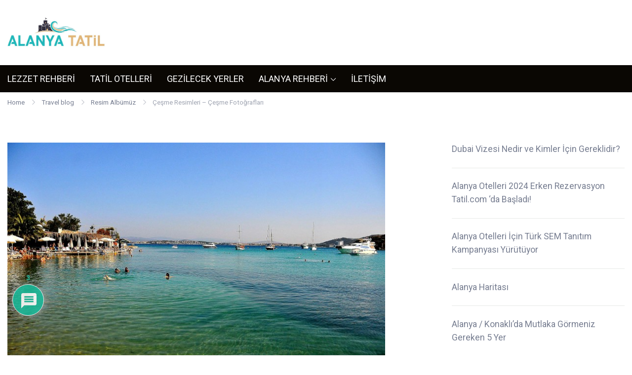

--- FILE ---
content_type: text/html; charset=UTF-8
request_url: https://www.alanyatatil.net/cesme-resimleri-cesme-fotograflari
body_size: 25981
content:
	<!DOCTYPE html>
	<html lang="tr">
	<head itemtype="http://schema.org/WebSite" itemscope>
	<meta charset="UTF-8">
	<meta name="viewport" content="width=device-width, initial-scale=1">
	<link rel="profile" href="https://gmpg.org/xfn/11">
	<title>Çeşme Resimleri &#8211; Çeşme Fotoğrafları &#8211; ALANYA TATİL</title>
<meta name='robots' content='max-image-preview:large' />
	<style>img:is([sizes="auto" i], [sizes^="auto," i]) { contain-intrinsic-size: 3000px 1500px }</style>
	<link rel='dns-prefetch' href='//fonts.googleapis.com' />
<link rel="alternate" type="application/rss+xml" title="ALANYA TATİL &raquo; akışı" href="https://www.alanyatatil.net/feed" />
<link rel="alternate" type="application/rss+xml" title="ALANYA TATİL &raquo; yorum akışı" href="https://www.alanyatatil.net/comments/feed" />
<link rel="alternate" type="application/rss+xml" title="ALANYA TATİL &raquo; Çeşme Resimleri &#8211; Çeşme Fotoğrafları yorum akışı" href="https://www.alanyatatil.net/cesme-resimleri-cesme-fotograflari/feed" />
<script>
window._wpemojiSettings = {"baseUrl":"https:\/\/s.w.org\/images\/core\/emoji\/16.0.1\/72x72\/","ext":".png","svgUrl":"https:\/\/s.w.org\/images\/core\/emoji\/16.0.1\/svg\/","svgExt":".svg","source":{"concatemoji":"https:\/\/www.alanyatatil.net\/wp-includes\/js\/wp-emoji-release.min.js?ver=51806f80d56c99523512ab4a97e82c8e"}};
/*! This file is auto-generated */
!function(s,n){var o,i,e;function c(e){try{var t={supportTests:e,timestamp:(new Date).valueOf()};sessionStorage.setItem(o,JSON.stringify(t))}catch(e){}}function p(e,t,n){e.clearRect(0,0,e.canvas.width,e.canvas.height),e.fillText(t,0,0);var t=new Uint32Array(e.getImageData(0,0,e.canvas.width,e.canvas.height).data),a=(e.clearRect(0,0,e.canvas.width,e.canvas.height),e.fillText(n,0,0),new Uint32Array(e.getImageData(0,0,e.canvas.width,e.canvas.height).data));return t.every(function(e,t){return e===a[t]})}function u(e,t){e.clearRect(0,0,e.canvas.width,e.canvas.height),e.fillText(t,0,0);for(var n=e.getImageData(16,16,1,1),a=0;a<n.data.length;a++)if(0!==n.data[a])return!1;return!0}function f(e,t,n,a){switch(t){case"flag":return n(e,"\ud83c\udff3\ufe0f\u200d\u26a7\ufe0f","\ud83c\udff3\ufe0f\u200b\u26a7\ufe0f")?!1:!n(e,"\ud83c\udde8\ud83c\uddf6","\ud83c\udde8\u200b\ud83c\uddf6")&&!n(e,"\ud83c\udff4\udb40\udc67\udb40\udc62\udb40\udc65\udb40\udc6e\udb40\udc67\udb40\udc7f","\ud83c\udff4\u200b\udb40\udc67\u200b\udb40\udc62\u200b\udb40\udc65\u200b\udb40\udc6e\u200b\udb40\udc67\u200b\udb40\udc7f");case"emoji":return!a(e,"\ud83e\udedf")}return!1}function g(e,t,n,a){var r="undefined"!=typeof WorkerGlobalScope&&self instanceof WorkerGlobalScope?new OffscreenCanvas(300,150):s.createElement("canvas"),o=r.getContext("2d",{willReadFrequently:!0}),i=(o.textBaseline="top",o.font="600 32px Arial",{});return e.forEach(function(e){i[e]=t(o,e,n,a)}),i}function t(e){var t=s.createElement("script");t.src=e,t.defer=!0,s.head.appendChild(t)}"undefined"!=typeof Promise&&(o="wpEmojiSettingsSupports",i=["flag","emoji"],n.supports={everything:!0,everythingExceptFlag:!0},e=new Promise(function(e){s.addEventListener("DOMContentLoaded",e,{once:!0})}),new Promise(function(t){var n=function(){try{var e=JSON.parse(sessionStorage.getItem(o));if("object"==typeof e&&"number"==typeof e.timestamp&&(new Date).valueOf()<e.timestamp+604800&&"object"==typeof e.supportTests)return e.supportTests}catch(e){}return null}();if(!n){if("undefined"!=typeof Worker&&"undefined"!=typeof OffscreenCanvas&&"undefined"!=typeof URL&&URL.createObjectURL&&"undefined"!=typeof Blob)try{var e="postMessage("+g.toString()+"("+[JSON.stringify(i),f.toString(),p.toString(),u.toString()].join(",")+"));",a=new Blob([e],{type:"text/javascript"}),r=new Worker(URL.createObjectURL(a),{name:"wpTestEmojiSupports"});return void(r.onmessage=function(e){c(n=e.data),r.terminate(),t(n)})}catch(e){}c(n=g(i,f,p,u))}t(n)}).then(function(e){for(var t in e)n.supports[t]=e[t],n.supports.everything=n.supports.everything&&n.supports[t],"flag"!==t&&(n.supports.everythingExceptFlag=n.supports.everythingExceptFlag&&n.supports[t]);n.supports.everythingExceptFlag=n.supports.everythingExceptFlag&&!n.supports.flag,n.DOMReady=!1,n.readyCallback=function(){n.DOMReady=!0}}).then(function(){return e}).then(function(){var e;n.supports.everything||(n.readyCallback(),(e=n.source||{}).concatemoji?t(e.concatemoji):e.wpemoji&&e.twemoji&&(t(e.twemoji),t(e.wpemoji)))}))}((window,document),window._wpemojiSettings);
</script>

<link rel='stylesheet' id='owl-carousel-css' href='https://www.alanyatatil.net/wp-content/plugins/wp-travel-engine/assets/lib/owl-carousel-2.3.4/owl.carousel.css?ver=2.3.4' media='all' />
<link rel='stylesheet' id='wte-dropzone-css' href='https://www.alanyatatil.net/wp-content/plugins/wp-travel-engine/assets/lib/dropzone/dropzone.min.css?ver=5.9.2' media='all' />
<style id='wp-emoji-styles-inline-css'>

	img.wp-smiley, img.emoji {
		display: inline !important;
		border: none !important;
		box-shadow: none !important;
		height: 1em !important;
		width: 1em !important;
		margin: 0 0.07em !important;
		vertical-align: -0.1em !important;
		background: none !important;
		padding: 0 !important;
	}
</style>
<link rel='stylesheet' id='wp-block-library-css' href='https://www.alanyatatil.net/wp-includes/css/dist/block-library/style.min.css?ver=51806f80d56c99523512ab4a97e82c8e' media='all' />
<style id='wp-block-library-theme-inline-css'>
.wp-block-audio :where(figcaption){color:#555;font-size:13px;text-align:center}.is-dark-theme .wp-block-audio :where(figcaption){color:#ffffffa6}.wp-block-audio{margin:0 0 1em}.wp-block-code{border:1px solid #ccc;border-radius:4px;font-family:Menlo,Consolas,monaco,monospace;padding:.8em 1em}.wp-block-embed :where(figcaption){color:#555;font-size:13px;text-align:center}.is-dark-theme .wp-block-embed :where(figcaption){color:#ffffffa6}.wp-block-embed{margin:0 0 1em}.blocks-gallery-caption{color:#555;font-size:13px;text-align:center}.is-dark-theme .blocks-gallery-caption{color:#ffffffa6}:root :where(.wp-block-image figcaption){color:#555;font-size:13px;text-align:center}.is-dark-theme :root :where(.wp-block-image figcaption){color:#ffffffa6}.wp-block-image{margin:0 0 1em}.wp-block-pullquote{border-bottom:4px solid;border-top:4px solid;color:currentColor;margin-bottom:1.75em}.wp-block-pullquote cite,.wp-block-pullquote footer,.wp-block-pullquote__citation{color:currentColor;font-size:.8125em;font-style:normal;text-transform:uppercase}.wp-block-quote{border-left:.25em solid;margin:0 0 1.75em;padding-left:1em}.wp-block-quote cite,.wp-block-quote footer{color:currentColor;font-size:.8125em;font-style:normal;position:relative}.wp-block-quote:where(.has-text-align-right){border-left:none;border-right:.25em solid;padding-left:0;padding-right:1em}.wp-block-quote:where(.has-text-align-center){border:none;padding-left:0}.wp-block-quote.is-large,.wp-block-quote.is-style-large,.wp-block-quote:where(.is-style-plain){border:none}.wp-block-search .wp-block-search__label{font-weight:700}.wp-block-search__button{border:1px solid #ccc;padding:.375em .625em}:where(.wp-block-group.has-background){padding:1.25em 2.375em}.wp-block-separator.has-css-opacity{opacity:.4}.wp-block-separator{border:none;border-bottom:2px solid;margin-left:auto;margin-right:auto}.wp-block-separator.has-alpha-channel-opacity{opacity:1}.wp-block-separator:not(.is-style-wide):not(.is-style-dots){width:100px}.wp-block-separator.has-background:not(.is-style-dots){border-bottom:none;height:1px}.wp-block-separator.has-background:not(.is-style-wide):not(.is-style-dots){height:2px}.wp-block-table{margin:0 0 1em}.wp-block-table td,.wp-block-table th{word-break:normal}.wp-block-table :where(figcaption){color:#555;font-size:13px;text-align:center}.is-dark-theme .wp-block-table :where(figcaption){color:#ffffffa6}.wp-block-video :where(figcaption){color:#555;font-size:13px;text-align:center}.is-dark-theme .wp-block-video :where(figcaption){color:#ffffffa6}.wp-block-video{margin:0 0 1em}:root :where(.wp-block-template-part.has-background){margin-bottom:0;margin-top:0;padding:1.25em 2.375em}
</style>
<style id='classic-theme-styles-inline-css'>
/*! This file is auto-generated */
.wp-block-button__link{color:#fff;background-color:#32373c;border-radius:9999px;box-shadow:none;text-decoration:none;padding:calc(.667em + 2px) calc(1.333em + 2px);font-size:1.125em}.wp-block-file__button{background:#32373c;color:#fff;text-decoration:none}
</style>
<style id='global-styles-inline-css'>
:root{--wp--preset--aspect-ratio--square: 1;--wp--preset--aspect-ratio--4-3: 4/3;--wp--preset--aspect-ratio--3-4: 3/4;--wp--preset--aspect-ratio--3-2: 3/2;--wp--preset--aspect-ratio--2-3: 2/3;--wp--preset--aspect-ratio--16-9: 16/9;--wp--preset--aspect-ratio--9-16: 9/16;--wp--preset--color--black: #000000;--wp--preset--color--cyan-bluish-gray: #abb8c3;--wp--preset--color--white: #ffffff;--wp--preset--color--pale-pink: #f78da7;--wp--preset--color--vivid-red: #cf2e2e;--wp--preset--color--luminous-vivid-orange: #ff6900;--wp--preset--color--luminous-vivid-amber: #fcb900;--wp--preset--color--light-green-cyan: #7bdcb5;--wp--preset--color--vivid-green-cyan: #00d084;--wp--preset--color--pale-cyan-blue: #8ed1fc;--wp--preset--color--vivid-cyan-blue: #0693e3;--wp--preset--color--vivid-purple: #9b51e0;--wp--preset--gradient--vivid-cyan-blue-to-vivid-purple: linear-gradient(135deg,rgba(6,147,227,1) 0%,rgb(155,81,224) 100%);--wp--preset--gradient--light-green-cyan-to-vivid-green-cyan: linear-gradient(135deg,rgb(122,220,180) 0%,rgb(0,208,130) 100%);--wp--preset--gradient--luminous-vivid-amber-to-luminous-vivid-orange: linear-gradient(135deg,rgba(252,185,0,1) 0%,rgba(255,105,0,1) 100%);--wp--preset--gradient--luminous-vivid-orange-to-vivid-red: linear-gradient(135deg,rgba(255,105,0,1) 0%,rgb(207,46,46) 100%);--wp--preset--gradient--very-light-gray-to-cyan-bluish-gray: linear-gradient(135deg,rgb(238,238,238) 0%,rgb(169,184,195) 100%);--wp--preset--gradient--cool-to-warm-spectrum: linear-gradient(135deg,rgb(74,234,220) 0%,rgb(151,120,209) 20%,rgb(207,42,186) 40%,rgb(238,44,130) 60%,rgb(251,105,98) 80%,rgb(254,248,76) 100%);--wp--preset--gradient--blush-light-purple: linear-gradient(135deg,rgb(255,206,236) 0%,rgb(152,150,240) 100%);--wp--preset--gradient--blush-bordeaux: linear-gradient(135deg,rgb(254,205,165) 0%,rgb(254,45,45) 50%,rgb(107,0,62) 100%);--wp--preset--gradient--luminous-dusk: linear-gradient(135deg,rgb(255,203,112) 0%,rgb(199,81,192) 50%,rgb(65,88,208) 100%);--wp--preset--gradient--pale-ocean: linear-gradient(135deg,rgb(255,245,203) 0%,rgb(182,227,212) 50%,rgb(51,167,181) 100%);--wp--preset--gradient--electric-grass: linear-gradient(135deg,rgb(202,248,128) 0%,rgb(113,206,126) 100%);--wp--preset--gradient--midnight: linear-gradient(135deg,rgb(2,3,129) 0%,rgb(40,116,252) 100%);--wp--preset--font-size--small: 13px;--wp--preset--font-size--medium: 20px;--wp--preset--font-size--large: 36px;--wp--preset--font-size--x-large: 42px;--wp--preset--spacing--20: 0.44rem;--wp--preset--spacing--30: 0.67rem;--wp--preset--spacing--40: 1rem;--wp--preset--spacing--50: 1.5rem;--wp--preset--spacing--60: 2.25rem;--wp--preset--spacing--70: 3.38rem;--wp--preset--spacing--80: 5.06rem;--wp--preset--shadow--natural: 6px 6px 9px rgba(0, 0, 0, 0.2);--wp--preset--shadow--deep: 12px 12px 50px rgba(0, 0, 0, 0.4);--wp--preset--shadow--sharp: 6px 6px 0px rgba(0, 0, 0, 0.2);--wp--preset--shadow--outlined: 6px 6px 0px -3px rgba(255, 255, 255, 1), 6px 6px rgba(0, 0, 0, 1);--wp--preset--shadow--crisp: 6px 6px 0px rgba(0, 0, 0, 1);}:where(.is-layout-flex){gap: 0.5em;}:where(.is-layout-grid){gap: 0.5em;}body .is-layout-flex{display: flex;}.is-layout-flex{flex-wrap: wrap;align-items: center;}.is-layout-flex > :is(*, div){margin: 0;}body .is-layout-grid{display: grid;}.is-layout-grid > :is(*, div){margin: 0;}:where(.wp-block-columns.is-layout-flex){gap: 2em;}:where(.wp-block-columns.is-layout-grid){gap: 2em;}:where(.wp-block-post-template.is-layout-flex){gap: 1.25em;}:where(.wp-block-post-template.is-layout-grid){gap: 1.25em;}.has-black-color{color: var(--wp--preset--color--black) !important;}.has-cyan-bluish-gray-color{color: var(--wp--preset--color--cyan-bluish-gray) !important;}.has-white-color{color: var(--wp--preset--color--white) !important;}.has-pale-pink-color{color: var(--wp--preset--color--pale-pink) !important;}.has-vivid-red-color{color: var(--wp--preset--color--vivid-red) !important;}.has-luminous-vivid-orange-color{color: var(--wp--preset--color--luminous-vivid-orange) !important;}.has-luminous-vivid-amber-color{color: var(--wp--preset--color--luminous-vivid-amber) !important;}.has-light-green-cyan-color{color: var(--wp--preset--color--light-green-cyan) !important;}.has-vivid-green-cyan-color{color: var(--wp--preset--color--vivid-green-cyan) !important;}.has-pale-cyan-blue-color{color: var(--wp--preset--color--pale-cyan-blue) !important;}.has-vivid-cyan-blue-color{color: var(--wp--preset--color--vivid-cyan-blue) !important;}.has-vivid-purple-color{color: var(--wp--preset--color--vivid-purple) !important;}.has-black-background-color{background-color: var(--wp--preset--color--black) !important;}.has-cyan-bluish-gray-background-color{background-color: var(--wp--preset--color--cyan-bluish-gray) !important;}.has-white-background-color{background-color: var(--wp--preset--color--white) !important;}.has-pale-pink-background-color{background-color: var(--wp--preset--color--pale-pink) !important;}.has-vivid-red-background-color{background-color: var(--wp--preset--color--vivid-red) !important;}.has-luminous-vivid-orange-background-color{background-color: var(--wp--preset--color--luminous-vivid-orange) !important;}.has-luminous-vivid-amber-background-color{background-color: var(--wp--preset--color--luminous-vivid-amber) !important;}.has-light-green-cyan-background-color{background-color: var(--wp--preset--color--light-green-cyan) !important;}.has-vivid-green-cyan-background-color{background-color: var(--wp--preset--color--vivid-green-cyan) !important;}.has-pale-cyan-blue-background-color{background-color: var(--wp--preset--color--pale-cyan-blue) !important;}.has-vivid-cyan-blue-background-color{background-color: var(--wp--preset--color--vivid-cyan-blue) !important;}.has-vivid-purple-background-color{background-color: var(--wp--preset--color--vivid-purple) !important;}.has-black-border-color{border-color: var(--wp--preset--color--black) !important;}.has-cyan-bluish-gray-border-color{border-color: var(--wp--preset--color--cyan-bluish-gray) !important;}.has-white-border-color{border-color: var(--wp--preset--color--white) !important;}.has-pale-pink-border-color{border-color: var(--wp--preset--color--pale-pink) !important;}.has-vivid-red-border-color{border-color: var(--wp--preset--color--vivid-red) !important;}.has-luminous-vivid-orange-border-color{border-color: var(--wp--preset--color--luminous-vivid-orange) !important;}.has-luminous-vivid-amber-border-color{border-color: var(--wp--preset--color--luminous-vivid-amber) !important;}.has-light-green-cyan-border-color{border-color: var(--wp--preset--color--light-green-cyan) !important;}.has-vivid-green-cyan-border-color{border-color: var(--wp--preset--color--vivid-green-cyan) !important;}.has-pale-cyan-blue-border-color{border-color: var(--wp--preset--color--pale-cyan-blue) !important;}.has-vivid-cyan-blue-border-color{border-color: var(--wp--preset--color--vivid-cyan-blue) !important;}.has-vivid-purple-border-color{border-color: var(--wp--preset--color--vivid-purple) !important;}.has-vivid-cyan-blue-to-vivid-purple-gradient-background{background: var(--wp--preset--gradient--vivid-cyan-blue-to-vivid-purple) !important;}.has-light-green-cyan-to-vivid-green-cyan-gradient-background{background: var(--wp--preset--gradient--light-green-cyan-to-vivid-green-cyan) !important;}.has-luminous-vivid-amber-to-luminous-vivid-orange-gradient-background{background: var(--wp--preset--gradient--luminous-vivid-amber-to-luminous-vivid-orange) !important;}.has-luminous-vivid-orange-to-vivid-red-gradient-background{background: var(--wp--preset--gradient--luminous-vivid-orange-to-vivid-red) !important;}.has-very-light-gray-to-cyan-bluish-gray-gradient-background{background: var(--wp--preset--gradient--very-light-gray-to-cyan-bluish-gray) !important;}.has-cool-to-warm-spectrum-gradient-background{background: var(--wp--preset--gradient--cool-to-warm-spectrum) !important;}.has-blush-light-purple-gradient-background{background: var(--wp--preset--gradient--blush-light-purple) !important;}.has-blush-bordeaux-gradient-background{background: var(--wp--preset--gradient--blush-bordeaux) !important;}.has-luminous-dusk-gradient-background{background: var(--wp--preset--gradient--luminous-dusk) !important;}.has-pale-ocean-gradient-background{background: var(--wp--preset--gradient--pale-ocean) !important;}.has-electric-grass-gradient-background{background: var(--wp--preset--gradient--electric-grass) !important;}.has-midnight-gradient-background{background: var(--wp--preset--gradient--midnight) !important;}.has-small-font-size{font-size: var(--wp--preset--font-size--small) !important;}.has-medium-font-size{font-size: var(--wp--preset--font-size--medium) !important;}.has-large-font-size{font-size: var(--wp--preset--font-size--large) !important;}.has-x-large-font-size{font-size: var(--wp--preset--font-size--x-large) !important;}
:where(.wp-block-post-template.is-layout-flex){gap: 1.25em;}:where(.wp-block-post-template.is-layout-grid){gap: 1.25em;}
:where(.wp-block-columns.is-layout-flex){gap: 2em;}:where(.wp-block-columns.is-layout-grid){gap: 2em;}
:root :where(.wp-block-pullquote){font-size: 1.5em;line-height: 1.6;}
</style>
<link rel='preload' as="style" onload="this.onload=null;this.rel='stylesheet'" id='wp-travel-engine-css' href='https://www.alanyatatil.net/wp-content/plugins/wp-travel-engine/dist/public/wte-public.css?ver=1760364102' media='all' />
<link rel='stylesheet' id='contact-form-7-css' href='https://www.alanyatatil.net/wp-content/plugins/contact-form-7/includes/css/styles.css?ver=6.1.2' media='all' />
<link rel='stylesheet' id='wp-polls-css' href='https://www.alanyatatil.net/wp-content/plugins/wp-polls/polls-css.css?ver=2.77.3' media='all' />
<style id='wp-polls-inline-css'>
.wp-polls .pollbar {
	margin: 1px;
	font-size: 6px;
	line-height: 8px;
	height: 8px;
	background-image: url('https://www.alanyatatil.net/wp-content/plugins/wp-polls/images/default/pollbg.gif');
	border: 1px solid #c8c8c8;
}

</style>
<link rel='stylesheet' id='travel-monster-google-fonts-css' href='//fonts.googleapis.com/css?family=Roboto&#038;display=swap' media='all' />
<link rel='stylesheet' id='travel-monster-style-css' href='https://www.alanyatatil.net/wp-content/themes/travel-monster/style.min.css?ver=1.0.2' media='all' />
<link rel='stylesheet' id='travel-monster-elementor-css' href='https://www.alanyatatil.net/wp-content/themes/travel-monster/css/elementor.min.css?ver=1.0.2' media='all' />
<link rel='stylesheet' id='wpdiscuz-frontend-css-css' href='https://www.alanyatatil.net/wp-content/plugins/wpdiscuz/themes/default/style.css?ver=7.6.34' media='all' />
<style id='wpdiscuz-frontend-css-inline-css'>
 #wpdcom .wpd-blog-administrator .wpd-comment-label{color:#ffffff;background-color:#00B38F;border:none}#wpdcom .wpd-blog-administrator .wpd-comment-author, #wpdcom .wpd-blog-administrator .wpd-comment-author a{color:#00B38F}#wpdcom.wpd-layout-1 .wpd-comment .wpd-blog-administrator .wpd-avatar img{border-color:#00B38F}#wpdcom.wpd-layout-2 .wpd-comment.wpd-reply .wpd-comment-wrap.wpd-blog-administrator{border-left:3px solid #00B38F}#wpdcom.wpd-layout-2 .wpd-comment .wpd-blog-administrator .wpd-avatar img{border-bottom-color:#00B38F}#wpdcom.wpd-layout-3 .wpd-blog-administrator .wpd-comment-subheader{border-top:1px dashed #00B38F}#wpdcom.wpd-layout-3 .wpd-reply .wpd-blog-administrator .wpd-comment-right{border-left:1px solid #00B38F}#wpdcom .wpd-blog-editor .wpd-comment-label{color:#ffffff;background-color:#00B38F;border:none}#wpdcom .wpd-blog-editor .wpd-comment-author, #wpdcom .wpd-blog-editor .wpd-comment-author a{color:#00B38F}#wpdcom.wpd-layout-1 .wpd-comment .wpd-blog-editor .wpd-avatar img{border-color:#00B38F}#wpdcom.wpd-layout-2 .wpd-comment.wpd-reply .wpd-comment-wrap.wpd-blog-editor{border-left:3px solid #00B38F}#wpdcom.wpd-layout-2 .wpd-comment .wpd-blog-editor .wpd-avatar img{border-bottom-color:#00B38F}#wpdcom.wpd-layout-3 .wpd-blog-editor .wpd-comment-subheader{border-top:1px dashed #00B38F}#wpdcom.wpd-layout-3 .wpd-reply .wpd-blog-editor .wpd-comment-right{border-left:1px solid #00B38F}#wpdcom .wpd-blog-author .wpd-comment-label{color:#ffffff;background-color:#00B38F;border:none}#wpdcom .wpd-blog-author .wpd-comment-author, #wpdcom .wpd-blog-author .wpd-comment-author a{color:#00B38F}#wpdcom.wpd-layout-1 .wpd-comment .wpd-blog-author .wpd-avatar img{border-color:#00B38F}#wpdcom.wpd-layout-2 .wpd-comment .wpd-blog-author .wpd-avatar img{border-bottom-color:#00B38F}#wpdcom.wpd-layout-3 .wpd-blog-author .wpd-comment-subheader{border-top:1px dashed #00B38F}#wpdcom.wpd-layout-3 .wpd-reply .wpd-blog-author .wpd-comment-right{border-left:1px solid #00B38F}#wpdcom .wpd-blog-contributor .wpd-comment-label{color:#ffffff;background-color:#00B38F;border:none}#wpdcom .wpd-blog-contributor .wpd-comment-author, #wpdcom .wpd-blog-contributor .wpd-comment-author a{color:#00B38F}#wpdcom.wpd-layout-1 .wpd-comment .wpd-blog-contributor .wpd-avatar img{border-color:#00B38F}#wpdcom.wpd-layout-2 .wpd-comment .wpd-blog-contributor .wpd-avatar img{border-bottom-color:#00B38F}#wpdcom.wpd-layout-3 .wpd-blog-contributor .wpd-comment-subheader{border-top:1px dashed #00B38F}#wpdcom.wpd-layout-3 .wpd-reply .wpd-blog-contributor .wpd-comment-right{border-left:1px solid #00B38F}#wpdcom .wpd-blog-subscriber .wpd-comment-label{color:#ffffff;background-color:#00B38F;border:none}#wpdcom .wpd-blog-subscriber .wpd-comment-author, #wpdcom .wpd-blog-subscriber .wpd-comment-author a{color:#00B38F}#wpdcom.wpd-layout-2 .wpd-comment .wpd-blog-subscriber .wpd-avatar img{border-bottom-color:#00B38F}#wpdcom.wpd-layout-3 .wpd-blog-subscriber .wpd-comment-subheader{border-top:1px dashed #00B38F}#wpdcom .wpd-blog-wp-travel-engine-customer .wpd-comment-label{color:#ffffff;background-color:#00B38F;border:none}#wpdcom .wpd-blog-wp-travel-engine-customer .wpd-comment-author, #wpdcom .wpd-blog-wp-travel-engine-customer .wpd-comment-author a{color:#00B38F}#wpdcom.wpd-layout-1 .wpd-comment .wpd-blog-wp-travel-engine-customer .wpd-avatar img{border-color:#00B38F}#wpdcom.wpd-layout-2 .wpd-comment .wpd-blog-wp-travel-engine-customer .wpd-avatar img{border-bottom-color:#00B38F}#wpdcom.wpd-layout-3 .wpd-blog-wp-travel-engine-customer .wpd-comment-subheader{border-top:1px dashed #00B38F}#wpdcom.wpd-layout-3 .wpd-reply .wpd-blog-wp-travel-engine-customer .wpd-comment-right{border-left:1px solid #00B38F}#wpdcom .wpd-blog-post_author .wpd-comment-label{color:#ffffff;background-color:#00B38F;border:none}#wpdcom .wpd-blog-post_author .wpd-comment-author, #wpdcom .wpd-blog-post_author .wpd-comment-author a{color:#00B38F}#wpdcom .wpd-blog-post_author .wpd-avatar img{border-color:#00B38F}#wpdcom.wpd-layout-1 .wpd-comment .wpd-blog-post_author .wpd-avatar img{border-color:#00B38F}#wpdcom.wpd-layout-2 .wpd-comment.wpd-reply .wpd-comment-wrap.wpd-blog-post_author{border-left:3px solid #00B38F}#wpdcom.wpd-layout-2 .wpd-comment .wpd-blog-post_author .wpd-avatar img{border-bottom-color:#00B38F}#wpdcom.wpd-layout-3 .wpd-blog-post_author .wpd-comment-subheader{border-top:1px dashed #00B38F}#wpdcom.wpd-layout-3 .wpd-reply .wpd-blog-post_author .wpd-comment-right{border-left:1px solid #00B38F}#wpdcom .wpd-blog-guest .wpd-comment-label{color:#ffffff;background-color:#00B38F;border:none}#wpdcom .wpd-blog-guest .wpd-comment-author, #wpdcom .wpd-blog-guest .wpd-comment-author a{color:#00B38F}#wpdcom.wpd-layout-3 .wpd-blog-guest .wpd-comment-subheader{border-top:1px dashed #00B38F}#comments, #respond, .comments-area, #wpdcom{}#wpdcom .ql-editor > *{color:#777777}#wpdcom .ql-editor::before{}#wpdcom .ql-toolbar{border:1px solid #DDDDDD;border-top:none}#wpdcom .ql-container{border:1px solid #DDDDDD;border-bottom:none}#wpdcom .wpd-form-row .wpdiscuz-item input[type="text"], #wpdcom .wpd-form-row .wpdiscuz-item input[type="email"], #wpdcom .wpd-form-row .wpdiscuz-item input[type="url"], #wpdcom .wpd-form-row .wpdiscuz-item input[type="color"], #wpdcom .wpd-form-row .wpdiscuz-item input[type="date"], #wpdcom .wpd-form-row .wpdiscuz-item input[type="datetime"], #wpdcom .wpd-form-row .wpdiscuz-item input[type="datetime-local"], #wpdcom .wpd-form-row .wpdiscuz-item input[type="month"], #wpdcom .wpd-form-row .wpdiscuz-item input[type="number"], #wpdcom .wpd-form-row .wpdiscuz-item input[type="time"], #wpdcom textarea, #wpdcom select{border:1px solid #DDDDDD;color:#777777}#wpdcom .wpd-form-row .wpdiscuz-item textarea{border:1px solid #DDDDDD}#wpdcom input::placeholder, #wpdcom textarea::placeholder, #wpdcom input::-moz-placeholder, #wpdcom textarea::-webkit-input-placeholder{}#wpdcom .wpd-comment-text{color:#777777}#wpdcom .wpd-thread-head .wpd-thread-info{border-bottom:2px solid #B30000}#wpdcom .wpd-thread-head .wpd-thread-info.wpd-reviews-tab svg{fill:#B30000}#wpdcom .wpd-thread-head .wpdiscuz-user-settings{border-bottom:2px solid #B30000}#wpdcom .wpd-thread-head .wpdiscuz-user-settings:hover{color:#B30000}#wpdcom .wpd-comment .wpd-follow-link:hover{color:#B30000}#wpdcom .wpd-comment-status .wpd-sticky{color:#B30000}#wpdcom .wpd-thread-filter .wpdf-active{color:#B30000;border-bottom-color:#B30000}#wpdcom .wpd-comment-info-bar{border:1px dashed #c33333;background:#f8e6e6}#wpdcom .wpd-comment-info-bar .wpd-current-view i{color:#B30000}#wpdcom .wpd-filter-view-all:hover{background:#B30000}#wpdcom .wpdiscuz-item .wpdiscuz-rating > label{color:#DDDDDD}#wpdcom .wpdiscuz-item .wpdiscuz-rating:not(:checked) > label:hover, .wpdiscuz-rating:not(:checked) > label:hover ~ label{}#wpdcom .wpdiscuz-item .wpdiscuz-rating > input ~ label:hover, #wpdcom .wpdiscuz-item .wpdiscuz-rating > input:not(:checked) ~ label:hover ~ label, #wpdcom .wpdiscuz-item .wpdiscuz-rating > input:not(:checked) ~ label:hover ~ label{color:#FFED85}#wpdcom .wpdiscuz-item .wpdiscuz-rating > input:checked ~ label:hover, #wpdcom .wpdiscuz-item .wpdiscuz-rating > input:checked ~ label:hover, #wpdcom .wpdiscuz-item .wpdiscuz-rating > label:hover ~ input:checked ~ label, #wpdcom .wpdiscuz-item .wpdiscuz-rating > input:checked + label:hover ~ label, #wpdcom .wpdiscuz-item .wpdiscuz-rating > input:checked ~ label:hover ~ label, .wpd-custom-field .wcf-active-star, #wpdcom .wpdiscuz-item .wpdiscuz-rating > input:checked ~ label{color:#FFD700}#wpd-post-rating .wpd-rating-wrap .wpd-rating-stars svg .wpd-star{fill:#DDDDDD}#wpd-post-rating .wpd-rating-wrap .wpd-rating-stars svg .wpd-active{fill:#FFD700}#wpd-post-rating .wpd-rating-wrap .wpd-rate-starts svg .wpd-star{fill:#DDDDDD}#wpd-post-rating .wpd-rating-wrap .wpd-rate-starts:hover svg .wpd-star{fill:#FFED85}#wpd-post-rating.wpd-not-rated .wpd-rating-wrap .wpd-rate-starts svg:hover ~ svg .wpd-star{fill:#DDDDDD}.wpdiscuz-post-rating-wrap .wpd-rating .wpd-rating-wrap .wpd-rating-stars svg .wpd-star{fill:#DDDDDD}.wpdiscuz-post-rating-wrap .wpd-rating .wpd-rating-wrap .wpd-rating-stars svg .wpd-active{fill:#FFD700}#wpdcom .wpd-comment .wpd-follow-active{color:#ff7a00}#wpdcom .page-numbers{color:#555;border:#555 1px solid}#wpdcom span.current{background:#555}#wpdcom.wpd-layout-1 .wpd-new-loaded-comment > .wpd-comment-wrap > .wpd-comment-right{background:#FFFAD6}#wpdcom.wpd-layout-2 .wpd-new-loaded-comment.wpd-comment > .wpd-comment-wrap > .wpd-comment-right{background:#FFFAD6}#wpdcom.wpd-layout-2 .wpd-new-loaded-comment.wpd-comment.wpd-reply > .wpd-comment-wrap > .wpd-comment-right{background:transparent}#wpdcom.wpd-layout-2 .wpd-new-loaded-comment.wpd-comment.wpd-reply > .wpd-comment-wrap{background:#FFFAD6}#wpdcom.wpd-layout-3 .wpd-new-loaded-comment.wpd-comment > .wpd-comment-wrap > .wpd-comment-right{background:#FFFAD6}#wpdcom .wpd-follow:hover i, #wpdcom .wpd-unfollow:hover i, #wpdcom .wpd-comment .wpd-follow-active:hover i{color:#B30000}#wpdcom .wpdiscuz-readmore{cursor:pointer;color:#B30000}.wpd-custom-field .wcf-pasiv-star, #wpcomm .wpdiscuz-item .wpdiscuz-rating > label{color:#DDDDDD}.wpd-wrapper .wpd-list-item.wpd-active{border-top:3px solid #B30000}#wpdcom.wpd-layout-2 .wpd-comment.wpd-reply.wpd-unapproved-comment .wpd-comment-wrap{border-left:3px solid #FFFAD6}#wpdcom.wpd-layout-3 .wpd-comment.wpd-reply.wpd-unapproved-comment .wpd-comment-right{border-left:1px solid #FFFAD6}#wpdcom .wpd-prim-button{background-color:#07B290;color:#FFFFFF}#wpdcom .wpd_label__check i.wpdicon-on{color:#07B290;border:1px solid #83d9c8}#wpd-bubble-wrapper #wpd-bubble-all-comments-count{color:#1DB99A}#wpd-bubble-wrapper > div{background-color:#1DB99A}#wpd-bubble-wrapper > #wpd-bubble #wpd-bubble-add-message{background-color:#1DB99A}#wpd-bubble-wrapper > #wpd-bubble #wpd-bubble-add-message::before{border-left-color:#1DB99A;border-right-color:#1DB99A}#wpd-bubble-wrapper.wpd-right-corner > #wpd-bubble #wpd-bubble-add-message::before{border-left-color:#1DB99A;border-right-color:#1DB99A}.wpd-inline-icon-wrapper path.wpd-inline-icon-first{fill:#1DB99A}.wpd-inline-icon-count{background-color:#1DB99A}.wpd-inline-icon-count::before{border-right-color:#1DB99A}.wpd-inline-form-wrapper::before{border-bottom-color:#1DB99A}.wpd-inline-form-question{background-color:#1DB99A}.wpd-inline-form{background-color:#1DB99A}.wpd-last-inline-comments-wrapper{border-color:#1DB99A}.wpd-last-inline-comments-wrapper::before{border-bottom-color:#1DB99A}.wpd-last-inline-comments-wrapper .wpd-view-all-inline-comments{background:#1DB99A}.wpd-last-inline-comments-wrapper .wpd-view-all-inline-comments:hover,.wpd-last-inline-comments-wrapper .wpd-view-all-inline-comments:active,.wpd-last-inline-comments-wrapper .wpd-view-all-inline-comments:focus{background-color:#1DB99A}#wpdcom .ql-snow .ql-tooltip[data-mode="link"]::before{content:"Enter link:"}#wpdcom .ql-snow .ql-tooltip.ql-editing a.ql-action::after{content:"Kaydet"}.comments-area{width:auto}
</style>
<link rel='stylesheet' id='wpdiscuz-fa-css' href='https://www.alanyatatil.net/wp-content/plugins/wpdiscuz/assets/third-party/font-awesome-5.13.0/css/fa.min.css?ver=7.6.34' media='all' />
<link rel='stylesheet' id='wpdiscuz-combo-css-css' href='https://www.alanyatatil.net/wp-content/plugins/wpdiscuz/assets/css/wpdiscuz-combo.min.css?ver=51806f80d56c99523512ab4a97e82c8e' media='all' />
<link rel='stylesheet' id='prime-travel-style-css' href='https://www.alanyatatil.net/wp-content/themes/prime-travel/style.css?ver=1.0.2' media='all' />
<script src="https://www.alanyatatil.net/wp-includes/js/jquery/jquery.min.js?ver=3.7.1" id="jquery-core-js"></script>
<script src="https://www.alanyatatil.net/wp-includes/js/jquery/jquery-migrate.min.js?ver=3.4.1" id="jquery-migrate-js"></script>
<link rel="https://api.w.org/" href="https://www.alanyatatil.net/wp-json/" /><link rel="alternate" title="JSON" type="application/json" href="https://www.alanyatatil.net/wp-json/wp/v2/posts/247" /><link rel="EditURI" type="application/rsd+xml" title="RSD" href="https://www.alanyatatil.net/xmlrpc.php?rsd" />
<link rel="canonical" href="https://www.alanyatatil.net/cesme-resimleri-cesme-fotograflari" />
<link rel="alternate" title="oEmbed (JSON)" type="application/json+oembed" href="https://www.alanyatatil.net/wp-json/oembed/1.0/embed?url=https%3A%2F%2Fwww.alanyatatil.net%2Fcesme-resimleri-cesme-fotograflari" />
<link rel="alternate" title="oEmbed (XML)" type="text/xml+oembed" href="https://www.alanyatatil.net/wp-json/oembed/1.0/embed?url=https%3A%2F%2Fwww.alanyatatil.net%2Fcesme-resimleri-cesme-fotograflari&#038;format=xml" />
		<style>.wpte-bf-book-summary .wpte-bf-trip-name-wrap{display:flex;flex-direction:column;align-items:flex-start}.wpte-bf-trip-code{margin:15px 0 0 0;padding:3px 15px;font-size:15px;letter-spacing:.5px;line-height:1.7;background:var(--primary-color);color:rgba(255,255,255,.85);border-radius:3px;order:3;font-style:italic}.wpte-bf-trip-code span{font-style:normal;font-weight:600}</style>
		<script async src="https://pagead2.googlesyndication.com/pagead/js/adsbygoogle.js?client=ca-pub-6501263353684841"
     crossorigin="anonymous"></script><link rel="pingback" href="https://www.alanyatatil.net/xmlrpc.php"><meta name="generator" content="Elementor 3.32.4; features: e_font_icon_svg, additional_custom_breakpoints; settings: css_print_method-external, google_font-enabled, font_display-auto">
			<style>
				.e-con.e-parent:nth-of-type(n+4):not(.e-lazyloaded):not(.e-no-lazyload),
				.e-con.e-parent:nth-of-type(n+4):not(.e-lazyloaded):not(.e-no-lazyload) * {
					background-image: none !important;
				}
				@media screen and (max-height: 1024px) {
					.e-con.e-parent:nth-of-type(n+3):not(.e-lazyloaded):not(.e-no-lazyload),
					.e-con.e-parent:nth-of-type(n+3):not(.e-lazyloaded):not(.e-no-lazyload) * {
						background-image: none !important;
					}
				}
				@media screen and (max-height: 640px) {
					.e-con.e-parent:nth-of-type(n+2):not(.e-lazyloaded):not(.e-no-lazyload),
					.e-con.e-parent:nth-of-type(n+2):not(.e-lazyloaded):not(.e-no-lazyload) * {
						background-image: none !important;
					}
				}
			</style>
					<style type="text/css">
						.site-title {
					position: absolute;
					clip: rect(1px, 1px, 1px, 1px);
				}
			
							.site-description {
					position: absolute;
					clip: rect(1px, 1px, 1px, 1px);
				}
					</style>
		<style type='text/css' media='all'>
    		:root {
			--e-global-color-primary_color  : #0a0703;
            --e-global-color-secondary_color: #ff754c;
            --e-global-color-body_font_color: #767d90;
            --e-global-color-heading_color  : #0f2454;
            --e-global-color-section_bg_color  : rgba(75,34,175,0.05);
            --e-global-color-site_bg_color  : #FFFFFF;
        }
    
    :root {
		--tmp-primary-color             : #0a0703;
		--tmp-primary-color-rgb         : 10, 7, 3;
		--tmp-secondary-color           : #ff754c;
		--tmp-secondary-color-rgb       : 255, 117, 76;
		--tmp-body-font-color           : #767d90;
		--tmp-body-font-color-rgb       : 118, 125, 144;
		--tmp-heading-color             : #0f2454;
		--tmp-heading-color-rgb         : 15, 36, 84;
		--tmp-section-bg-color          : rgba(75,34,175,0.05);
		--tmp-section-bg-color-rgb      : 75, 34, 175;
		--tmp-background-color          : #FFFFFF;
		--tmp-background-color-rgb      : 255, 255, 255;

        --tmp-btn-text-initial-color: #ffffff;
        --tmp-btn-text-hover-color: #ff754c;
        --tmp-btn-bg-initial-color: #ff754c;
        --tmp-btn-bg-hover-color: #ffffff;
        --tmp-btn-border-initial-color: #ff754c;
        --tmp-btn-border-hover-color: #ff754c;

        --tmp-primary-font-family: "Roboto";     
        --tmp-primary-font-weight: 400;
        --tmp-primary-font-transform: none;

        --tmp-btn-font-family: inherit;     
        --tmp-btn-font-weight: 400;
        --tmp-btn-font-transform: none;
        --tmp-btn-roundness-top: 4px;
        --tmp-btn-roundness-right: 4px;
        --tmp-btn-roundness-bottom: 4px;
        --tmp-btn-roundness-left: 4px;
        --tmp-btn-padding-top: 16px;
        --tmp-btn-padding-right: 32px;
        --tmp-btn-padding-bottom: 16px;
        --tmp-btn-padding-left: 32px;
	}

    .site-header{
        --tmp-menu-items-spacing: 30px;
        --tmp-menu-dropdown-width: 230px;
        --tmp-btn-text-initial-color: #ffffff;
        --tmp-btn-text-hover-color: #ffffff;
        --tmp-btn-bg-initial-color: #ff754c;
        --tmp-btn-bg-hover-color: #6c5dd3;
    }

    .notification-bar{
        --tmp-bg-color: #1B5E59;
        --tmp-text-color: #ffffff;
    }

	.site-header .custom-logo{
		width : 200px;
	}
    
    .site-footer{
        --tmp-uf-text-color: #ffffff;
        --tmp-uf-bg-color: #2b2636;
        --tmp-uf-link-hover-color: rgba(255,255,255,0.8);
        --tmp-uf-widget-heading-color: #ffffff;
        --tmp-bf-text-color: #ffffff;
        --tmp-bf-bg-color: #2b2636;
        --tmp-bf-link-initial-color: #ffffff;
        --tmp-bf-link-hover-color: rgba(255,255,255,0.8);
    }

    .header-layout-1 .header-m{
        --tmp-top-header-bg-color: #000000;
        --tmp-top-header-text-color: #ffffff;
		--tmp-top-header-text-color-rgb: 255, 255, 255;
    }

    .tm-transparent-header{
        --tmp-transparent-header-bg-color: ;
        --tmp-transparent-header-text-color: ;
		--tmp-transparent-header-text-color-rgb: 0, 0, 0;
    }

    .tm-background-effect{
        --tmp-transparent-header-bg-blur: 16px;
    }

    /*Typography*/
    .site-branding .site-title{
        font-family   : -apple-system, system-ui, BlinkMacSystemFont, "Segoe UI", Helvetica, Arial, sans-serif, "Apple Color Emoji", "Segoe UI Emoji", "Segoe UI Symbol";
        font-weight   : bold;
        text-transform: none;
    }
    
    h1{
        font-family : inherit;
        text-transform: none;      
        font-weight: 400;
    }
    h2{
        font-family : inherit;
        text-transform: none;      
        font-weight: 400;
    }
    h3{
        font-family : inherit;
        text-transform: none;      
        font-weight: 700;
    }
    h4{
        font-family : inherit;
        text-transform: none;      
        font-weight: 400;
    }
    h5{
        font-family : inherit;
        text-transform: none;      
        font-weight: 400;
    }
    h6{
        font-family : inherit;
        text-transform: none;      
        font-weight: 400;
    }

    @media (min-width: 1024px){
        :root{
            --tmp-primary-font-size   : 18px;
            --tmp-primary-font-height : 1.55em;
            --tmp-primary-font-spacing: 0px;

            --tmp-container-width  : 1320px;
            --tmp-centered-maxwidth: 780px;

            --tmp-btn-font-size   : 18px;
            --tmp-btn-font-height : 1.16em;
            --tmp-btn-font-spacing: 0px;
        }

        .main-content-wrapper{
            --tmp-sidebar-width: 28%;
        }

        aside.widget-area {
            --tmp-widget-spacing: 32px;
        }

        .to_top{
            --tmp-scroll-to-top-size: 20px;
            --tmp-scroll-to-top-bottom-offset: 25px;
            --tmp-scroll-to-top-side-offset: 25px;
        }

        .site-header .site-branding .site-title {
            font-size     : 30px;
            line-height   : 1.5em;
            letter-spacing: 0px;
        }

        .elementor-page .site-content h1,
        h1{
            font-size   : 56px;
            line-height   : 1.14em;
            letter-spacing: 0px;
        }

        .elementor-page .site-content h2,
        h2{
            font-size   : 48px;
            line-height   : 1.2em;
            letter-spacing: 0px;
        }

        .elementor-page .site-content h3,
        h3{
            font-size   : 40px;
            line-height   : 1.2em;
            letter-spacing: 0px;
        }

        .elementor-page .site-content h4,
        h4{
            font-size   : 32px;
            line-height   : 1.25em;
            letter-spacing: 0px;
        }

        .elementor-page .site-content h5,
        h5{
            font-size   : 24px;
            line-height   : 1.2em;
            letter-spacing: 0px;
        }

        .elementor-page .site-content h6,
        h6{
            font-size   : 22px;
            line-height   : 1.27em;
            letter-spacing: 0px;
        }
    }

    @media (min-width: 767px) and (max-width: 1024px){
        :root{
            --tmp-primary-font-size: 16px;
            --tmp-primary-font-height: 1.75em;
            --tmp-primary-font-spacing: 0px;

            --tmp-container-width  : 992px;
            --tmp-centered-maxwidth: 780px;

            --tmp-btn-font-size   : 16px;
            --tmp-btn-font-height : 1.5em;
            --tmp-btn-font-spacing: 0px;
        }

        .main-content-wrapper{
            --tmp-sidebar-width: 28%;
        }

        aside.widget-area {            
            --tmp-widget-spacing: 32px;
        }

        .to_top{
            --tmp-scroll-to-top-size: 20px;
            --tmp-scroll-to-top-bottom-offset: 25px;
            --tmp-scroll-to-top-side-offset: 25px;
        }

        .site-branding .site-title {
            font-size   : 18px;
            line-height   : 1.5em;
            letter-spacing: 0px;
        }

        .site-branding .custom-logo-link img{
			width: 50px;
        }

        .elementor-page .site-content h1,
        h1{
            font-size   : 40px;
            line-height   : 1.3em;
            letter-spacing: 0px;
        }

        .elementor-page .site-content h2,
        h2{
            font-size   : 32px;
            line-height   : 1.3em;
            letter-spacing: 0px;
        }

        .elementor-page .site-content h3,
        h3{
            font-size   : 28px;
            line-height   : 1.4em;
            letter-spacing: 0px;
        }

        .elementor-page .site-content h4,
        h4{
            font-size   : 24px;
            line-height   : 1.5em;
            letter-spacing: 0px;
        }

        .elementor-page .site-content h5,
        h5{
            font-size   : 20px;
            line-height   : 1.5em;
            letter-spacing: 0px;
        }

        .elementor-page .site-content h6,
        h6{
            font-size   : 16px;
            line-height   : 1.5em;
            letter-spacing: 0px;
        }
    }

    @media (max-width: 767px){
        :root{
            --tmp-primary-font-size: 16px;
            --tmp-primary-font-height: 1.75em;
            --tmp-primary-font-spacing: 0px;

            --tmp-container-width  : 420px;
            --tmp-centered-maxwidth: 780px;

            --tmp-btn-font-size   : 16px;
            --tmp-btn-font-height : 1.5em;
            --tmp-btn-font-spacing: 0px;
        }
        
        aside.widget-area {
            --tmp-widget-spacing: 20px;
        }

        .site-branding .site-title{
            font-size   : 18px;
            line-height   : 1.5em;
            letter-spacing: 0px;
        }

        .to_top{
            --tmp-scroll-to-top-size: 20px;
            --tmp-scroll-to-top-bottom-offset: 25px;
            --tmp-scroll-to-top-side-offset: 25px;
        }

        .site-branding .custom-logo-link img{
            width: 50px;
        }

        .elementor-page .site-content h1,
        h1{
            font-size   : 36px;
            line-height   : 1.3em;
            letter-spacing: 0px;
        }

        .elementor-page .site-content h2,
        h2{
            font-size   : 30px;
            line-height   : 1.3em;
            letter-spacing: 0px;
        }

        .elementor-page .site-content h3,
        h3{
            font-size   : 26px;
            line-height   : 1.4em;
            letter-spacing: 0px;
        }

        .elementor-page .site-content h4,
        h4{
            font-size   : 22px;
            line-height   : 1.5em;
            letter-spacing: 0px;
        }

        .elementor-page .site-content h5,
        h5{
            font-size   : 18px;
            line-height   : 1.5em;
            letter-spacing: 0px;
        }

        .elementor-page .site-content h6,
        h6{
            font-size   : 16px;
            line-height   : 1.5em;
            letter-spacing: 0px;
        }
    }

	</style></head>

<body data-rsssl=1 class="wp-singular post-template-default single single-post postid-247 single-format-standard wp-custom-logo wp-embed-responsive wp-theme-travel-monster wp-child-theme-prime-travel wptravelengine_668 wptravelengine_css_v2 wpte_has-tooltip post-layout-one box-layout travel-monster-has-blocks rightsidebar sticky-header elementor-default elementor-kit-2786"itemtype="https://schema.org/Blog" itemscope>
	<div id="page" class="site">
		<a class="skip-link screen-reader-text" href="#primary">Skip to content</a>
			<div class="mobile-header">
			<div class="mobile-header-t">
				<div class="container">
							<div class="site-branding" itemtype="https://schema.org/Organization" itemscope>
			<div class="text-logo">
                <a href="https://www.alanyatatil.net/" class="custom-logo-link" rel="home"><img fetchpriority="high" width="996" height="358" src="https://www.alanyatatil.net/wp-content/uploads/2025/10/cropped-alanya-tatil-logo.jpg" class="custom-logo" alt="ALANYA TATİL" decoding="async" srcset="https://www.alanyatatil.net/wp-content/uploads/2025/10/cropped-alanya-tatil-logo.jpg 996w, https://www.alanyatatil.net/wp-content/uploads/2025/10/cropped-alanya-tatil-logo-300x108.jpg 300w, https://www.alanyatatil.net/wp-content/uploads/2025/10/cropped-alanya-tatil-logo-768x276.jpg 768w" sizes="(max-width: 996px) 100vw, 996px" /></a>				<div class="site-title-description">
											<p class="site-title" itemprop="name">
							<a href="https://www.alanyatatil.net/" rel="home" itemprop="url">
								ALANYA TATİL							</a>
						</p>
					                        <p class="site-description" itemprop="description">Türkiye&#039;nin turizm başkenti Alanya ile iligli her bilgiye bizim sitemizden ulaşabilirsiniz.</p>
                    				</div>
			</div><!-- .text-logo -->
		</div><!-- .site-branding -->
						</div>
			</div>
			<div class="mobile-header-b">
				<div class="srch-moblop-wrap">
					<div class="mobile-search-wrap">                <div class="search-form-section">
                    <button class="header-search-btn" data-toggle-target=".search-modal" data-toggle-body-class="showing-search-modal" data-set-focus=".search-modal .search-field" aria-expanded="false">
                        <svg xmlns="http://www.w3.org/2000/svg" width="13.532" height="13.532" viewBox="0 0 13.532 13.532">
                            <path id="search" d="M31.575,30.447,28.1,26.97A5.6,5.6,0,1,0,26.97,28.1l3.477,3.477ZM19.639,23.629a3.99,3.99,0,1,1,3.99,3.99A3.995,3.995,0,0,1,19.639,23.629Z" transform="translate(-18.043 -18.043)" />
                        </svg>
                    </button>
                    <div class="search-toggle-form search-modal cover-modal" data-modal-target-string=".search-modal">
                        <div class="header-search-inner">
                            <form role="search" method="get" class="search-form" action="https://www.alanyatatil.net/">
				<label>
					<span class="screen-reader-text">Arama:</span>
					<input type="search" class="search-field" placeholder="Ara &hellip;" value="" name="s" />
				</label>
				<input type="submit" class="search-submit" value="Ara" />
			</form>                            <button class="btn-form-close close" data-toggle-target=".search-modal" data-toggle-body-class="showing-search-modal" data-set-focus=".search-modal .search-field" aria-expanded="false"></button>
                        </div>
                    </div>
                </div>
            </div>					<div class="mobile-menu-op-wrap">
						<button 
                            class="mobile-menu-opener" 
                            data-toggle-target=".main-menu-modal" 
                            data-toggle-body-class="showing-main-menu-modal" 
                            aria-expanded="false" 
                            aria-label="Menu"
                            data-set-focus=".close-main-nav-toggle">
							<span></span>
						</button>
						<span class="mob-menu-op-txt">Menu</span>					</div>
				</div>
			</div>
			<div class="mobile-menu-wrapper  mobile-menu-list main-menu-modal cover-modal" data-modal-target-string=".main-menu-modal">
				<div class="mobile-menu" aria-label="Mobile">
					<button class="btn-menu-close close-main-nav-toggle" data-toggle-target=".main-menu-modal" data-toggle-body-class="showing-main-menu-modal" aria-expanded="false" data-set-focus=".main-menu-modal"></button>
					        <div class="travel-monster-nav-wrapper">
            <nav id="site-navigation" class="primary-navigation" itemtype="https://schema.org/SiteNavigationElement" itemscope data-stretch=no>
                <div class="primary-menu-container"><ul id="primary-menu" class="primary-menu-wrapper"><li id="menu-item-2562" class="menu-item menu-item-type-taxonomy menu-item-object-category menu-item-2562"><a href="https://www.alanyatatil.net/category/alanya-lezzet-rehberi">LEZZET REHBERİ</a></li>
<li id="menu-item-2301" class="menu-item menu-item-type-taxonomy menu-item-object-category menu-item-2301"><a href="https://www.alanyatatil.net/category/tatil-otelleri">TATİL OTELLERİ</a></li>
<li id="menu-item-2302" class="menu-item menu-item-type-taxonomy menu-item-object-category menu-item-2302"><a href="https://www.alanyatatil.net/category/tatil-tanitimlari">GEZİLECEK YERLER</a></li>
<li id="menu-item-2563" class="menu-item menu-item-type-custom menu-item-object-custom menu-item-has-children menu-item-2563"><a href="#">ALANYA REHBERİ</a>
<ul class="sub-menu">
	<li id="menu-item-2566" class="menu-item menu-item-type-taxonomy menu-item-object-category menu-item-2566"><a href="https://www.alanyatatil.net/category/resim-albumu/tatilci-gozunden-alanya">Tatilci Gözünden Alanya</a></li>
	<li id="menu-item-2565" class="menu-item menu-item-type-taxonomy menu-item-object-category menu-item-2565"><a href="https://www.alanyatatil.net/category/resim-albumu/alanya-videolari">Alanya Videoları</a></li>
	<li id="menu-item-2567" class="menu-item menu-item-type-taxonomy menu-item-object-category menu-item-2567"><a href="https://www.alanyatatil.net/category/turizm-haberleri">Turizm Haberleri</a></li>
	<li id="menu-item-2564" class="menu-item menu-item-type-taxonomy menu-item-object-category menu-item-2564"><a href="https://www.alanyatatil.net/category/eglence/alanyada-gece-hayati">Alanya&#8217;da Gece Hayatı</a></li>
	<li id="menu-item-2568" class="menu-item menu-item-type-taxonomy menu-item-object-category menu-item-2568"><a href="https://www.alanyatatil.net/category/tatil-siteleri">Yardımcı Siteler</a></li>
</ul>
</li>
<li id="menu-item-2300" class="menu-item menu-item-type-post_type menu-item-object-page menu-item-2300"><a href="https://www.alanyatatil.net/iletisim">İLETİŞİM</a></li>
</ul></div>            </nav>
        </div><!-- .travel-monster-nav-wrapper -->
                                    <div class="vib-whats">
                                                                            <div class="mobile-contact-social-wrap">
                                                                                            <div class="vib-whats-txt">
                                                                                                    </div>
                                                                                                <div class="social-media-wrap">
                                                                                                    </div>
                                                                                    </div>
                                                                    </div>
                            </div>
                        </div>
                        <div class="overlay"></div>
                </div><!-- mobile-header -->
            <header id="masthead" class="site-header header-layout-3" itemtype="https://schema.org/WPHeader" itemscope>
    <div class="header-m">
        <div class="container">
            <div class="header-m-lft-wrap">
                		<div class="site-branding" itemtype="https://schema.org/Organization" itemscope>
			<div class="text-logo">
                <a href="https://www.alanyatatil.net/" class="custom-logo-link" rel="home"><img fetchpriority="high" width="996" height="358" src="https://www.alanyatatil.net/wp-content/uploads/2025/10/cropped-alanya-tatil-logo.jpg" class="custom-logo" alt="ALANYA TATİL" decoding="async" srcset="https://www.alanyatatil.net/wp-content/uploads/2025/10/cropped-alanya-tatil-logo.jpg 996w, https://www.alanyatatil.net/wp-content/uploads/2025/10/cropped-alanya-tatil-logo-300x108.jpg 300w, https://www.alanyatatil.net/wp-content/uploads/2025/10/cropped-alanya-tatil-logo-768x276.jpg 768w" sizes="(max-width: 996px) 100vw, 996px" /></a>				<div class="site-title-description">
											<p class="site-title" itemprop="name">
							<a href="https://www.alanyatatil.net/" rel="home" itemprop="url">
								ALANYA TATİL							</a>
						</p>
					                        <p class="site-description" itemprop="description">Türkiye&#039;nin turizm başkenti Alanya ile iligli her bilgiye bizim sitemizden ulaşabilirsiniz.</p>
                    				</div>
			</div><!-- .text-logo -->
		</div><!-- .site-branding -->
		            </div>
            <div class="header-m-mid-wrap">
                <div class="contact-wrap-head">
                    <div class="vib-whats">
                        <div class="vib-whats-txt">
                                                    </div>
                                            </div>
                    <div class="head-5-contlinks">
                                            </div>
                </div>
            </div>
            <div class="header-m-rght-wrap">
                            </div>
        </div>
    </div>
    
    <div class="header-b">
        <div class="container">
            <div class="navigation-wrap">
                        <div class="travel-monster-nav-wrapper">
            <nav id="site-navigation" class="primary-navigation" itemtype="https://schema.org/SiteNavigationElement" itemscope data-stretch=no>
                <div class="primary-menu-container"><ul id="primary-menu" class="primary-menu-wrapper"><li class="menu-item menu-item-type-taxonomy menu-item-object-category menu-item-2562"><a href="https://www.alanyatatil.net/category/alanya-lezzet-rehberi">LEZZET REHBERİ</a></li>
<li class="menu-item menu-item-type-taxonomy menu-item-object-category menu-item-2301"><a href="https://www.alanyatatil.net/category/tatil-otelleri">TATİL OTELLERİ</a></li>
<li class="menu-item menu-item-type-taxonomy menu-item-object-category menu-item-2302"><a href="https://www.alanyatatil.net/category/tatil-tanitimlari">GEZİLECEK YERLER</a></li>
<li class="menu-item menu-item-type-custom menu-item-object-custom menu-item-has-children menu-item-2563"><a href="#">ALANYA REHBERİ</a>
<ul class="sub-menu">
	<li class="menu-item menu-item-type-taxonomy menu-item-object-category menu-item-2566"><a href="https://www.alanyatatil.net/category/resim-albumu/tatilci-gozunden-alanya">Tatilci Gözünden Alanya</a></li>
	<li class="menu-item menu-item-type-taxonomy menu-item-object-category menu-item-2565"><a href="https://www.alanyatatil.net/category/resim-albumu/alanya-videolari">Alanya Videoları</a></li>
	<li class="menu-item menu-item-type-taxonomy menu-item-object-category menu-item-2567"><a href="https://www.alanyatatil.net/category/turizm-haberleri">Turizm Haberleri</a></li>
	<li class="menu-item menu-item-type-taxonomy menu-item-object-category menu-item-2564"><a href="https://www.alanyatatil.net/category/eglence/alanyada-gece-hayati">Alanya&#8217;da Gece Hayatı</a></li>
	<li class="menu-item menu-item-type-taxonomy menu-item-object-category menu-item-2568"><a href="https://www.alanyatatil.net/category/tatil-siteleri">Yardımcı Siteler</a></li>
</ul>
</li>
<li class="menu-item menu-item-type-post_type menu-item-object-page menu-item-2300"><a href="https://www.alanyatatil.net/iletisim">İLETİŞİM</a></li>
</ul></div>            </nav>
        </div><!-- .travel-monster-nav-wrapper -->
                </div>
            <div class="social-flgswrap">
                                                            </div>
        </div>
    </div> <!-- header-b -->
    		<div class="sticky-holder">
			<div class="container">
						<div class="site-branding" itemtype="https://schema.org/Organization" itemscope>
			<div class="text-logo">
                <a href="https://www.alanyatatil.net/" class="custom-logo-link" rel="home"><img fetchpriority="high" width="996" height="358" src="https://www.alanyatatil.net/wp-content/uploads/2025/10/cropped-alanya-tatil-logo.jpg" class="custom-logo" alt="ALANYA TATİL" decoding="async" srcset="https://www.alanyatatil.net/wp-content/uploads/2025/10/cropped-alanya-tatil-logo.jpg 996w, https://www.alanyatatil.net/wp-content/uploads/2025/10/cropped-alanya-tatil-logo-300x108.jpg 300w, https://www.alanyatatil.net/wp-content/uploads/2025/10/cropped-alanya-tatil-logo-768x276.jpg 768w" sizes="(max-width: 996px) 100vw, 996px" /></a>				<div class="site-title-description">
											<p class="site-title" itemprop="name">
							<a href="https://www.alanyatatil.net/" rel="home" itemprop="url">
								ALANYA TATİL							</a>
						</p>
					                        <p class="site-description" itemprop="description">Türkiye&#039;nin turizm başkenti Alanya ile iligli her bilgiye bizim sitemizden ulaşabilirsiniz.</p>
                    				</div>
			</div><!-- .text-logo -->
		</div><!-- .site-branding -->
						<div class="navigation-wrap">
					        <div class="travel-monster-nav-wrapper">
            <nav id="site-navigation" class="primary-navigation" itemtype="https://schema.org/SiteNavigationElement" itemscope data-stretch=no>
                <div class="primary-menu-container"><ul id="primary-menu" class="primary-menu-wrapper"><li class="menu-item menu-item-type-taxonomy menu-item-object-category menu-item-2562"><a href="https://www.alanyatatil.net/category/alanya-lezzet-rehberi">LEZZET REHBERİ</a></li>
<li class="menu-item menu-item-type-taxonomy menu-item-object-category menu-item-2301"><a href="https://www.alanyatatil.net/category/tatil-otelleri">TATİL OTELLERİ</a></li>
<li class="menu-item menu-item-type-taxonomy menu-item-object-category menu-item-2302"><a href="https://www.alanyatatil.net/category/tatil-tanitimlari">GEZİLECEK YERLER</a></li>
<li class="menu-item menu-item-type-custom menu-item-object-custom menu-item-has-children menu-item-2563"><a href="#">ALANYA REHBERİ</a>
<ul class="sub-menu">
	<li class="menu-item menu-item-type-taxonomy menu-item-object-category menu-item-2566"><a href="https://www.alanyatatil.net/category/resim-albumu/tatilci-gozunden-alanya">Tatilci Gözünden Alanya</a></li>
	<li class="menu-item menu-item-type-taxonomy menu-item-object-category menu-item-2565"><a href="https://www.alanyatatil.net/category/resim-albumu/alanya-videolari">Alanya Videoları</a></li>
	<li class="menu-item menu-item-type-taxonomy menu-item-object-category menu-item-2567"><a href="https://www.alanyatatil.net/category/turizm-haberleri">Turizm Haberleri</a></li>
	<li class="menu-item menu-item-type-taxonomy menu-item-object-category menu-item-2564"><a href="https://www.alanyatatil.net/category/eglence/alanyada-gece-hayati">Alanya&#8217;da Gece Hayatı</a></li>
	<li class="menu-item menu-item-type-taxonomy menu-item-object-category menu-item-2568"><a href="https://www.alanyatatil.net/category/tatil-siteleri">Yardımcı Siteler</a></li>
</ul>
</li>
<li class="menu-item menu-item-type-post_type menu-item-object-page menu-item-2300"><a href="https://www.alanyatatil.net/iletisim">İLETİŞİM</a></li>
</ul></div>            </nav>
        </div><!-- .travel-monster-nav-wrapper -->
    									</div>
			</div><!-- container -->
		</div>
	</header><!-- #masthead -->		<div class="page-header-top" >
					<div class="container">
									<div id="crumbs" class="travel-monster-breadcrumb-main-wrap" itemscope itemtype="http://schema.org/BreadcrumbList">
						<div class="travel-monster-breadcrumbs">
							<span itemprop="itemListElement" itemscope itemtype="http://schema.org/ListItem">
					<a href="https://www.alanyatatil.net" itemprop="item"><span itemprop="name" class="home-text">Home</span></a><meta itemprop="position" content="1" /><span class="separator"><svg width="15" height="15" viewBox="0 0 20 20"><path d="M7.7,20c-0.3,0-0.5-0.1-0.7-0.3c-0.4-0.4-0.4-1.1,0-1.5l8.1-8.1L6.7,1.8c-0.4-0.4-0.4-1.1,0-1.5
				c0.4-0.4,1.1-0.4,1.5,0l9.1,9.1c0.4,0.4,0.4,1.1,0,1.5l-8.8,8.9C8.2,19.9,7.9,20,7.7,20z" opacity="0.7"/></svg></span></span><span itemprop="itemListElement" itemscope itemtype="http://schema.org/ListItem"><a href="https://www.alanyatatil.net/travel-blog" itemprop="item"><span itemprop="name">Travel blog</span></a><meta itemprop="position" content="2" /><span class="separator"><svg width="15" height="15" viewBox="0 0 20 20"><path d="M7.7,20c-0.3,0-0.5-0.1-0.7-0.3c-0.4-0.4-0.4-1.1,0-1.5l8.1-8.1L6.7,1.8c-0.4-0.4-0.4-1.1,0-1.5
				c0.4-0.4,1.1-0.4,1.5,0l9.1,9.1c0.4,0.4,0.4,1.1,0,1.5l-8.8,8.9C8.2,19.9,7.9,20,7.7,20z" opacity="0.7"/></svg></span></span><span itemprop="itemListElement" itemscope itemtype="http://schema.org/ListItem"><a itemprop="item" href="https://www.alanyatatil.net/category/resim-albumu"><span itemprop="name">Resim Albümüz</span></a><meta itemprop="position" content="3" /><span class="separator"><svg width="15" height="15" viewBox="0 0 20 20"><path d="M7.7,20c-0.3,0-0.5-0.1-0.7-0.3c-0.4-0.4-0.4-1.1,0-1.5l8.1-8.1L6.7,1.8c-0.4-0.4-0.4-1.1,0-1.5
				c0.4-0.4,1.1-0.4,1.5,0l9.1,9.1c0.4,0.4,0.4,1.1,0,1.5l-8.8,8.9C8.2,19.9,7.9,20,7.7,20z" opacity="0.7"/></svg></span></span><span class="current" itemprop="itemListElement" itemscope itemtype="http://schema.org/ListItem"><a itemprop="item" href="https://www.alanyatatil.net/cesme-resimleri-cesme-fotograflari"><span itemprop="name">Çeşme Resimleri &#8211; Çeşme Fotoğrafları</span></a><meta itemprop="position" content="4" /></span>						</div>
					</div><!-- .crumbs -->
				<div class="" data-alignment="title-"></div>			</div>
		</div><!-- page-header-top -->
			<div class="site-content">		
			<div class="container">
				<div class="main-content-wrapper clear">
					 				
		
	<main id="primary" class="site-main">
		<div class="travel-monster-container-wrap">
			<article id="post-247" class="post-247 post type-post status-publish format-standard has-post-thumbnail hentry category-resim-albumu tag-cesme-tatil tag-cesme-tatil-koyleri tag-ucuz-cesme-otelleri travel-monster-post travel-monster-single latest_post"itemtype="https://schema.org/CreativeWork" itemscope>
	<div class="post-thumbnail"><img width="765" height="510" src="https://www.alanyatatil.net/wp-content/uploads/2009/07/cesme.jpg" class="attachment-travel-monster-withsidebar size-travel-monster-withsidebar wp-post-image" alt="" itemprop="image" decoding="async" srcset="https://www.alanyatatil.net/wp-content/uploads/2009/07/cesme.jpg 1536w, https://www.alanyatatil.net/wp-content/uploads/2009/07/cesme-300x200.jpg 300w, https://www.alanyatatil.net/wp-content/uploads/2009/07/cesme-768x512.jpg 768w, https://www.alanyatatil.net/wp-content/uploads/2009/07/cesme-1024x683.jpg 1024w, https://www.alanyatatil.net/wp-content/uploads/2009/07/cesme-696x464.jpg 696w, https://www.alanyatatil.net/wp-content/uploads/2009/07/cesme-1068x712.jpg 1068w, https://www.alanyatatil.net/wp-content/uploads/2009/07/cesme-630x420.jpg 630w" sizes="(max-width: 765px) 100vw, 765px" /></div><div class="cat-links meta-common"><a href="https://www.alanyatatil.net/category/resim-albumu" rel="category tag">Resim Albümüz</a></div><header class="entry-header"><h1 class="entry-title">Çeşme Resimleri &#8211; Çeşme Fotoğrafları</h1></header>		<div class="entry-meta-pri">
			<div class="entry-meta-sec">
						<span class="posted-by author vcard meta-common" itemtype="https://schema.org/Person" itemscope>
			<span class="author vcard"><a class="url fn n" href="https://www.alanyatatil.net/author/tahir" itemprop="url"><span itemprop="name">Alanya Gezgini</span></a></span>		</span>
	<span class="posted-on meta-common"><span class="poson">Updated on </span> <time class="entry-date published updated" datetime="2016-01-23T22:57:51+02:00" itemprop="dateModified">23 Ocak 2016</time><time class="updated" datetime="2009-07-14T17:36:49+03:00" itemprop="datePublished">14 Temmuz 2009</time></span>			</div>
		</div><!-- .entry-meta-pri -->
		<div class="entry-content-wrap clear" itemprop="text"><p style="text-align: justify;"><strong>İzmir</strong>&#8216;e ait Çeşme genelde Türk tatilciler için önemli yerlerden birisidir. İzmir&#8217;e yakın olması ve genel olarak Türk tatilcilerden oluşmasından dolayı kendine has bir tadı vardır. Bu kısımda da Çeşme&#8217;ye ait en iyi fotoğrafları görebilirsiniz.</p>
<p style="text-align: justify;"><span id="more-247"></span></p>
<p style="text-align: justify;"><img decoding="async" class="alignleft size-full wp-image-1800" src="https://www.alanyatatil.net/wp-content/uploads/2009/07/cesme2.jpg" alt="cesme2" width="800" height="400" srcset="https://www.alanyatatil.net/wp-content/uploads/2009/07/cesme2.jpg 800w, https://www.alanyatatil.net/wp-content/uploads/2009/07/cesme2-300x150.jpg 300w, https://www.alanyatatil.net/wp-content/uploads/2009/07/cesme2-768x384.jpg 768w, https://www.alanyatatil.net/wp-content/uploads/2009/07/cesme2-696x348.jpg 696w" sizes="(max-width: 800px) 100vw, 800px" /> <img loading="lazy" decoding="async" class="alignleft size-large wp-image-1801" src="https://www.alanyatatil.net/wp-content/uploads/2009/07/cesme3.jpg" alt="cesme3" width="436" height="292" srcset="https://www.alanyatatil.net/wp-content/uploads/2009/07/cesme3.jpg 436w, https://www.alanyatatil.net/wp-content/uploads/2009/07/cesme3-300x201.jpg 300w" sizes="(max-width: 436px) 100vw, 436px" /> <img loading="lazy" decoding="async" class="alignleft size-large wp-image-1802" src="https://www.alanyatatil.net/wp-content/uploads/2009/07/cesme4.jpg" alt="cesme4" width="436" height="292" srcset="https://www.alanyatatil.net/wp-content/uploads/2009/07/cesme4.jpg 436w, https://www.alanyatatil.net/wp-content/uploads/2009/07/cesme4-300x201.jpg 300w" sizes="(max-width: 436px) 100vw, 436px" /> <img loading="lazy" decoding="async" class="alignleft size-large wp-image-1803" src="https://www.alanyatatil.net/wp-content/uploads/2009/07/cesme5.jpg" alt="cesme5" width="600" height="400" srcset="https://www.alanyatatil.net/wp-content/uploads/2009/07/cesme5.jpg 600w, https://www.alanyatatil.net/wp-content/uploads/2009/07/cesme5-300x200.jpg 300w" sizes="(max-width: 600px) 100vw, 600px" /> <img loading="lazy" decoding="async" class="alignleft size-large wp-image-1804" src="https://www.alanyatatil.net/wp-content/uploads/2009/07/cesme6.jpg" alt="cesme6" width="530" height="321" srcset="https://www.alanyatatil.net/wp-content/uploads/2009/07/cesme6.jpg 530w, https://www.alanyatatil.net/wp-content/uploads/2009/07/cesme6-300x182.jpg 300w" sizes="(max-width: 530px) 100vw, 530px" /></p>
<p style="text-align: justify;"><img decoding="async" src="https://img2.blogcu.com/images/a/l/k/alkmaar/cesme1.jpg" alt="" /></p>
<p style="text-align: justify;"><img loading="lazy" decoding="async" src="https://www.tatilde.org/wp-content/gallery/cesme/cesme_008.jpg" alt="" width="446" height="363" /></p>
<p style="text-align: justify;"><img decoding="async" src="https://www.cesme.gen.tr/Images/Customers/turorganizasyon/cesmePoseidon00.jpg" alt="" /></p>
<p style="text-align: justify;"><img decoding="async" src="https://pages.cs.wisc.edu/~yetkin/graphics/iz_cesme02.gif" alt="" /></p>
</div>		<div class="post-tags-wrap">
			<span class="post-tags">
				<span class="tags-links"><span class="tagtext">Tagged In</span><a href="https://www.alanyatatil.net/tag/cesme-tatil" rel="tag">çeşme tatil</a> <a href="https://www.alanyatatil.net/tag/cesme-tatil-koyleri" rel="tag">çeşme tatil köyleri</a> <a href="https://www.alanyatatil.net/tag/ucuz-cesme-otelleri" rel="tag">ucuz çeşme otelleri</a></span>			</span>
		</div>
		</article><!-- #post-## -->            
			<nav class="navigation post-navigation" role="navigation">
				<h2 class="screen-reader-text">Post Navigation</h2>
				<div class="post-nav-links">
											<div class="nav-holder nav-previous">
							<div class="meta-nav"><a href="https://www.alanyatatil.net/kas-resimleri-kas-fotograflari">Previous Article</a></div>
							<span class="entry-title"><a href="https://www.alanyatatil.net/kas-resimleri-kas-fotograflari">Antalya Kaş Resimleri</a></span>
						</div>
											<div class="nav-holder nav-next">
							<div class="meta-nav"><a href="https://www.alanyatatil.net/side-resimleri-side-fotograflari">Next Article</a></div>
							<span class="entry-title"><a href="https://www.alanyatatil.net/side-resimleri-side-fotograflari">Side Resimleri &#8211; Side Fotoğrafları</a></span>
						</div>
									</div>
			</nav>        
			    <div class="wpdiscuz_top_clearing"></div>
    <div id='comments' class='comments-area'><div id='respond' style='width: 0;height: 0;clear: both;margin: 0;padding: 0;'></div>    <div id="wpdcom" class="wpdiscuz_unauth wpd-default wpd-layout-1 wpd-comments-open">
                    <div class="wc_social_plugin_wrapper">
                            </div>
            <div class="wpd-form-wrap">
                <div class="wpd-form-head">
                                            <div class="wpd-sbs-toggle">
                            <i class="far fa-envelope"></i> <span
                                class="wpd-sbs-title">Subscribe</span>
                            <i class="fas fa-caret-down"></i>
                        </div>
                                            <div class="wpd-auth">
                                                <div class="wpd-login">
                            <a href="https://www.alanyatatil.net/wp-login.php?redirect_to=https%3A%2F%2Fwww.alanyatatil.net%2Fcesme-resimleri-cesme-fotograflari"><i class='fas fa-sign-in-alt'></i> Login</a>                        </div>
                    </div>
                </div>
                                                    <div class="wpdiscuz-subscribe-bar wpdiscuz-hidden">
                                                    <form action="https://www.alanyatatil.net/wp-admin/admin-ajax.php?action=wpdAddSubscription"
                                  method="post" id="wpdiscuz-subscribe-form">
                                <div class="wpdiscuz-subscribe-form-intro">Bildir </div>
                                <div class="wpdiscuz-subscribe-form-option"
                                     style="width:40%;">
                                    <select class="wpdiscuz_select" name="wpdiscuzSubscriptionType">
                                                                                    <option value="post">Bu yazıya yeni bir yorum yapıldığında</option>
                                                                                                                                <option
                                                value="all_comment" >Benim yorumuma yeni yanıt geldiğinde</option>
                                                                                </select>
                                </div>
                                                                    <div class="wpdiscuz-item wpdiscuz-subscribe-form-email">
                                        <input class="email" type="email" name="wpdiscuzSubscriptionEmail"
                                               required="required" value=""
                                               placeholder="E-Posta"/>
                                    </div>
                                                                    <div class="wpdiscuz-subscribe-form-button">
                                    <input id="wpdiscuz_subscription_button" class="wpd-prim-button wpd_not_clicked"
                                           type="submit"
                                           value="&rsaquo;"
                                           name="wpdiscuz_subscription_button"/>
                                </div>
                                <input type="hidden" id="wpdiscuz_subscribe_form_nonce" name="wpdiscuz_subscribe_form_nonce" value="f3335c9879" /><input type="hidden" name="_wp_http_referer" value="/cesme-resimleri-cesme-fotograflari" />                            </form>
                                                </div>
                            <div
            class="wpd-form wpd-form-wrapper wpd-main-form-wrapper" id='wpd-main-form-wrapper-0_0'>
                                        <form  method="post" enctype="multipart/form-data" data-uploading="false" class="wpd_comm_form wpd_main_comm_form"                >
                                        <div class="wpd-field-comment">
                        <div class="wpdiscuz-item wc-field-textarea">
                            <div class="wpdiscuz-textarea-wrap ">
                                                                                                        <div class="wpd-avatar">
                                        <img alt='guest' src='https://secure.gravatar.com/avatar/1db28a46edff12776755261213971ea0dae2d2f8ae29d9468bb115eb966bcfaf?s=56&#038;d=mm&#038;r=g' srcset='https://secure.gravatar.com/avatar/1db28a46edff12776755261213971ea0dae2d2f8ae29d9468bb115eb966bcfaf?s=112&#038;d=mm&#038;r=g 2x' class='avatar avatar-56 photo' height='56' width='56' decoding='async'/>                                    </div>
                                                <div id="wpd-editor-wraper-0_0" style="display: none;">
                <div id="wpd-editor-char-counter-0_0"
                     class="wpd-editor-char-counter"></div>
                <label style="display: none;" for="wc-textarea-0_0">Label</label>
                <textarea id="wc-textarea-0_0" name="wc_comment"
                          class="wc_comment wpd-field"></textarea>
                <div id="wpd-editor-0_0"></div>
                        <div id="wpd-editor-toolbar-0_0">
                            <button title="Bold"
                        class="ql-bold"  ></button>
                                <button title="Italic"
                        class="ql-italic"  ></button>
                                <button title="Underline"
                        class="ql-underline"  ></button>
                                <button title="Strike"
                        class="ql-strike"  ></button>
                                <button title="Ordered List"
                        class="ql-list" value='ordered' ></button>
                                <button title="Unordered List"
                        class="ql-list" value='bullet' ></button>
                                <button title="Blockquote"
                        class="ql-blockquote"  ></button>
                                <button title="Code Block"
                        class="ql-code-block"  ></button>
                                <button title="Link"
                        class="ql-link"  ></button>
                                <button title="Source Code"
                        class="ql-sourcecode"  data-wpde_button_name='sourcecode'>{}</button>
                                <button title="Spoiler"
                        class="ql-spoiler"  data-wpde_button_name='spoiler'>[+]</button>
                            <div class="wpd-editor-buttons-right">
                <span class='wmu-upload-wrap' wpd-tooltip='Attach an image to this comment' wpd-tooltip-position='left'><label class='wmu-add'><i class='far fa-image'></i><input style='display:none;' class='wmu-add-files' type='file' name='wmu_files'  accept='image/*'/></label></span>            </div>
        </div>
                    </div>
                                        </div>
                        </div>
                    </div>
                    <div class="wpd-form-foot" style='display:none;'>
                        <div class="wpdiscuz-textarea-foot">
                                                        <div class="wpdiscuz-button-actions"><div class='wmu-action-wrap'><div class='wmu-tabs wmu-images-tab wmu-hide'></div></div></div>
                        </div>
                                <div class="wpd-form-row">
                    <div class="wpd-form-col-left">
                        <div class="wpdiscuz-item wc_name-wrapper wpd-has-icon">
                                    <div class="wpd-field-icon"><i
                            class="fas fa-user"></i>
                    </div>
                                    <input id="wc_name-0_0" value="" required='required' aria-required='true'                       class="wc_name wpd-field" type="text"
                       name="wc_name"
                       placeholder="Ad:*"
                       maxlength="50" pattern='.{3,50}'                       title="">
                <label for="wc_name-0_0"
                       class="wpdlb">Ad:*</label>
                            </div>
                        <div class="wpdiscuz-item wc_email-wrapper wpd-has-icon">
                                    <div class="wpd-field-icon"><i
                            class="fas fa-at"></i>
                    </div>
                                    <input id="wc_email-0_0" value="" required='required' aria-required='true'                       class="wc_email wpd-field" type="email"
                       name="wc_email"
                       placeholder="E-Posta*"/>
                <label for="wc_email-0_0"
                       class="wpdlb">E-Posta*</label>
                            </div>
                            <div class="wpdiscuz-item wc_website-wrapper wpd-has-icon">
                                            <div class="wpd-field-icon"><i
                                class="fas fa-link"></i>
                        </div>
                                        <input id="wc_website-0_0" value=""
                           class="wc_website wpd-field" type="text"
                           name="wc_website"
                           placeholder="Website"/>
                    <label for="wc_website-0_0"
                           class="wpdlb">Website</label>
                                    </div>
                        </div>
                <div class="wpd-form-col-right">
                    <div class="wc-field-submit">
                                                                                    <label class="wpd_label"
                               wpd-tooltip="Bu yoruma cevap geldiğinde bana bildir">
                            <input id="wc_notification_new_comment-0_0"
                                   class="wc_notification_new_comment-0_0 wpd_label__checkbox"
                                   value="comment" type="checkbox"
                                   name="wpdiscuz_notification_type" />
                            <span class="wpd_label__text">
                                <span class="wpd_label__check">
                                    <i class="fas fa-bell wpdicon wpdicon-on"></i>
                                    <i class="fas fa-bell-slash wpdicon wpdicon-off"></i>
                                </span>
                            </span>
                        </label>
                                                                <input id="wpd-field-submit-0_0"
                   class="wc_comm_submit wpd_not_clicked wpd-prim-button" type="submit"
                   name="submit" value="Yorumu Onayla"
                   aria-label="Yorumu Onayla"/>
        </div>
                </div>
                    <div class="clearfix"></div>
        </div>
                            </div>
                                        <input type="hidden" class="wpdiscuz_unique_id" value="0_0"
                           name="wpdiscuz_unique_id">
                    <p style="display: none;"><input type="hidden" id="akismet_comment_nonce" name="akismet_comment_nonce" value="5f1325c647" /></p><p style="display: none !important;" class="akismet-fields-container" data-prefix="ak_"><label>&#916;<textarea name="ak_hp_textarea" cols="45" rows="8" maxlength="100"></textarea></label><input type="hidden" id="ak_js_1" name="ak_js" value="194"/><script>document.getElementById( "ak_js_1" ).setAttribute( "value", ( new Date() ).getTime() );</script></p>                </form>
                        </div>
                <div id="wpdiscuz_hidden_secondary_form" style="display: none;">
                    <div
            class="wpd-form wpd-form-wrapper wpd-secondary-form-wrapper" id='wpd-secondary-form-wrapper-wpdiscuzuniqueid' style='display: none;'>
                            <div class="wpd-secondary-forms-social-content"></div>
                <div class="clearfix"></div>
                                        <form  method="post" enctype="multipart/form-data" data-uploading="false" class="wpd_comm_form wpd-secondary-form-wrapper"                >
                                        <div class="wpd-field-comment">
                        <div class="wpdiscuz-item wc-field-textarea">
                            <div class="wpdiscuz-textarea-wrap ">
                                                                                                        <div class="wpd-avatar">
                                        <img alt='guest' src='https://secure.gravatar.com/avatar/5f3b6b6f61ce6f728883690de941709f4c6ea586ccc9eddccc4649a206fa93af?s=56&#038;d=mm&#038;r=g' srcset='https://secure.gravatar.com/avatar/5f3b6b6f61ce6f728883690de941709f4c6ea586ccc9eddccc4649a206fa93af?s=112&#038;d=mm&#038;r=g 2x' class='avatar avatar-56 photo' height='56' width='56' decoding='async'/>                                    </div>
                                                <div id="wpd-editor-wraper-wpdiscuzuniqueid" style="display: none;">
                <div id="wpd-editor-char-counter-wpdiscuzuniqueid"
                     class="wpd-editor-char-counter"></div>
                <label style="display: none;" for="wc-textarea-wpdiscuzuniqueid">Label</label>
                <textarea id="wc-textarea-wpdiscuzuniqueid" name="wc_comment"
                          class="wc_comment wpd-field"></textarea>
                <div id="wpd-editor-wpdiscuzuniqueid"></div>
                        <div id="wpd-editor-toolbar-wpdiscuzuniqueid">
                            <button title="Bold"
                        class="ql-bold"  ></button>
                                <button title="Italic"
                        class="ql-italic"  ></button>
                                <button title="Underline"
                        class="ql-underline"  ></button>
                                <button title="Strike"
                        class="ql-strike"  ></button>
                                <button title="Ordered List"
                        class="ql-list" value='ordered' ></button>
                                <button title="Unordered List"
                        class="ql-list" value='bullet' ></button>
                                <button title="Blockquote"
                        class="ql-blockquote"  ></button>
                                <button title="Code Block"
                        class="ql-code-block"  ></button>
                                <button title="Link"
                        class="ql-link"  ></button>
                                <button title="Source Code"
                        class="ql-sourcecode"  data-wpde_button_name='sourcecode'>{}</button>
                                <button title="Spoiler"
                        class="ql-spoiler"  data-wpde_button_name='spoiler'>[+]</button>
                            <div class="wpd-editor-buttons-right">
                <span class='wmu-upload-wrap' wpd-tooltip='Attach an image to this comment' wpd-tooltip-position='left'><label class='wmu-add'><i class='far fa-image'></i><input style='display:none;' class='wmu-add-files' type='file' name='wmu_files'  accept='image/*'/></label></span>            </div>
        </div>
                    </div>
                                        </div>
                        </div>
                    </div>
                    <div class="wpd-form-foot" style='display:none;'>
                        <div class="wpdiscuz-textarea-foot">
                                                        <div class="wpdiscuz-button-actions"><div class='wmu-action-wrap'><div class='wmu-tabs wmu-images-tab wmu-hide'></div></div></div>
                        </div>
                                <div class="wpd-form-row">
                    <div class="wpd-form-col-left">
                        <div class="wpdiscuz-item wc_name-wrapper wpd-has-icon">
                                    <div class="wpd-field-icon"><i
                            class="fas fa-user"></i>
                    </div>
                                    <input id="wc_name-wpdiscuzuniqueid" value="" required='required' aria-required='true'                       class="wc_name wpd-field" type="text"
                       name="wc_name"
                       placeholder="Ad:*"
                       maxlength="50" pattern='.{3,50}'                       title="">
                <label for="wc_name-wpdiscuzuniqueid"
                       class="wpdlb">Ad:*</label>
                            </div>
                        <div class="wpdiscuz-item wc_email-wrapper wpd-has-icon">
                                    <div class="wpd-field-icon"><i
                            class="fas fa-at"></i>
                    </div>
                                    <input id="wc_email-wpdiscuzuniqueid" value="" required='required' aria-required='true'                       class="wc_email wpd-field" type="email"
                       name="wc_email"
                       placeholder="E-Posta*"/>
                <label for="wc_email-wpdiscuzuniqueid"
                       class="wpdlb">E-Posta*</label>
                            </div>
                            <div class="wpdiscuz-item wc_website-wrapper wpd-has-icon">
                                            <div class="wpd-field-icon"><i
                                class="fas fa-link"></i>
                        </div>
                                        <input id="wc_website-wpdiscuzuniqueid" value=""
                           class="wc_website wpd-field" type="text"
                           name="wc_website"
                           placeholder="Website"/>
                    <label for="wc_website-wpdiscuzuniqueid"
                           class="wpdlb">Website</label>
                                    </div>
                        </div>
                <div class="wpd-form-col-right">
                    <div class="wc-field-submit">
                                                                                    <label class="wpd_label"
                               wpd-tooltip="Bu yoruma cevap geldiğinde bana bildir">
                            <input id="wc_notification_new_comment-wpdiscuzuniqueid"
                                   class="wc_notification_new_comment-wpdiscuzuniqueid wpd_label__checkbox"
                                   value="comment" type="checkbox"
                                   name="wpdiscuz_notification_type" />
                            <span class="wpd_label__text">
                                <span class="wpd_label__check">
                                    <i class="fas fa-bell wpdicon wpdicon-on"></i>
                                    <i class="fas fa-bell-slash wpdicon wpdicon-off"></i>
                                </span>
                            </span>
                        </label>
                                                                <input id="wpd-field-submit-wpdiscuzuniqueid"
                   class="wc_comm_submit wpd_not_clicked wpd-prim-button" type="submit"
                   name="submit" value="Yorumu Onayla"
                   aria-label="Yorumu Onayla"/>
        </div>
                </div>
                    <div class="clearfix"></div>
        </div>
                            </div>
                                        <input type="hidden" class="wpdiscuz_unique_id" value="wpdiscuzuniqueid"
                           name="wpdiscuz_unique_id">
                    <p style="display: none;"><input type="hidden" id="akismet_comment_nonce" name="akismet_comment_nonce" value="5f1325c647" /></p><p style="display: none !important;" class="akismet-fields-container" data-prefix="ak_"><label>&#916;<textarea name="ak_hp_textarea" cols="45" rows="8" maxlength="100"></textarea></label><input type="hidden" id="ak_js_2" name="ak_js" value="223"/><script>document.getElementById( "ak_js_2" ).setAttribute( "value", ( new Date() ).getTime() );</script></p>                </form>
                        </div>
                </div>
                    </div>
                        <div id="wpd-threads" class="wpd-thread-wrapper">
                <div class="wpd-thread-head">
                    <div class="wpd-thread-info "
                         data-comments-count="3">
                        <span class='wpdtc' title='3'>3</span> Yorum                    </div>
                                        <div class="wpd-space"></div>
                    <div class="wpd-thread-filter">
                                                    <div class="wpd-filter wpdf-reacted wpd_not_clicked "
                                 wpd-tooltip="Most reacted comment">
                                <i class="fas fa-bolt"></i></div>
                                                        <div class="wpd-filter wpdf-hottest wpd_not_clicked "
                                 wpd-tooltip="Hottest comment thread">
                                <i class="fas fa-fire"></i></div>
                                                        <div class="wpd-filter wpdf-sorting ">
                                                                        <span class="wpdiscuz-sort-button wpdiscuz-date-sort-desc wpdiscuz-sort-button-active"
                                              data-sorting="newest">En Yeniler</span>
                                                                        <i class="fas fa-sort-down"></i>
                                <div class="wpdiscuz-sort-buttons">
                                                                            <span class="wpdiscuz-sort-button wpdiscuz-date-sort-asc"
                                              data-sorting="oldest">Eskiler</span>
                                                                                <span class="wpdiscuz-sort-button wpdiscuz-vote-sort-up"
                                              data-sorting="by_vote">Beğenilenler</span>
                                                                        </div>
                            </div>
                                                </div>
                </div>
                <div class="wpd-comment-info-bar">
                    <div class="wpd-current-view"><i
                            class="fas fa-quote-left"></i> Inline Feedbacks                    </div>
                    <div class="wpd-filter-view-all">View all comments</div>
                </div>
                                <div class="wpd-thread-list">
                    <div id='wpd-comm-77_0' class='comment even thread-even depth-1 wpd-comment wpd_comment_level-1'><div class="wpd-comment-wrap wpd-blog-guest">
    <div class="wpd-comment-left ">
    <div class="wpd-avatar ">
    <img alt='Khotib' src='https://secure.gravatar.com/avatar/385991968656b3715b6807e5d7100257ee936b9f6a254d24a84c230b35c9c5c9?s=64&#038;d=mm&#038;r=g' srcset='https://secure.gravatar.com/avatar/385991968656b3715b6807e5d7100257ee936b9f6a254d24a84c230b35c9c5c9?s=128&#038;d=mm&#038;r=g 2x' class='avatar avatar-64 photo' height='64' width='64' decoding='async'/>
</div>
    
    
</div>
    <div id="comment-77" class="wpd-comment-right">
    <div class="wpd-comment-header">
    <div class="wpd-comment-author ">
    Khotib
</div>
    <div class="wpd-comment-date" title="25 Ağustos 2012 10:47">
    <i class='far fa-clock' aria-hidden='true'></i>
    13 yıl önce
</div>
    
    <div class="wpd-comment-share wpd-hidden wpd-tooltip wpd-top">
    <i class='fas fa-share-alt' aria-hidden='true'></i>
    <div class="wpd-tooltip-content">
        <a class='wc_tw' rel='noreferrer' target='_blank' href='https://twitter.com/intent/tweet?text=I must use this chance lkined with thanking  in your master so... &url=https%3A%2F%2Fwww.alanyatatil.net%2Fcesme-resimleri-cesme-fotograflari%23comment-77' title='Share On X'><i class='wpf-cta' aria-hidden='true'><svg xmlns='http://www.w3.org/2000/svg' viewBox='0 0 512 512'><path d='M389.2 48h70.6L305.6 224.2 487 464H345L233.7 318.6 106.5 464H35.8L200.7 275.5 26.8 48H172.4L272.9 180.9 389.2 48zM364.4 421.8h39.1L151.1 88h-42L364.4 421.8z'/></svg></i></a><a class='wc_vk' rel='noreferrer' target='_blank' href='https://vk.com/share.php?url=https://www.alanyatatil.net/cesme-resimleri-cesme-fotograflari' title='VK&#039;da Paylaş'><i class='wpf-cta' aria-hidden='true'><svg xmlns='http://www.w3.org/2000/svg' viewBox='0 0 448 512'><path d='M31.5 63.5C0 95 0 145.7 0 247V265C0 366.3 0 417 31.5 448.5C63 480 113.7 480 215 480H233C334.3 480 385 480 416.5 448.5C448 417 448 366.3 448 265V247C448 145.7 448 95 416.5 63.5C385 32 334.3 32 233 32H215C113.7 32 63 32 31.5 63.5zM75.6 168.3H126.7C128.4 253.8 166.1 290 196 297.4V168.3H244.2V242C273.7 238.8 304.6 205.2 315.1 168.3H363.3C359.3 187.4 351.5 205.6 340.2 221.6C328.9 237.6 314.5 251.1 297.7 261.2C316.4 270.5 332.9 283.6 346.1 299.8C359.4 315.9 369 334.6 374.5 354.7H321.4C316.6 337.3 306.6 321.6 292.9 309.8C279.1 297.9 262.2 290.4 244.2 288.1V354.7H238.4C136.3 354.7 78 284.7 75.6 168.3z'/></svg></i></a><a class='wc_ok' rel='noreferrer' target='_blank' href='https://connect.ok.ru/offer?url=https://www.alanyatatil.net/cesme-resimleri-cesme-fotograflari' title='Odnoklassniki&#039;de Paylaş'><i class='wpf-cta' aria-hidden='true'><svg xmlns='http://www.w3.org/2000/svg' viewBox='0 0 320 512'><path d='M275.1 334c-27.4 17.4-65.1 24.3-90 26.9l20.9 20.6 76.3 76.3c27.9 28.6-17.5 73.3-45.7 45.7-19.1-19.4-47.1-47.4-76.3-76.6L84 503.4c-28.2 27.5-73.6-17.6-45.4-45.7 19.4-19.4 47.1-47.4 76.3-76.3l20.6-20.6c-24.6-2.6-62.9-9.1-90.6-26.9-32.6-21-46.9-33.3-34.3-59 7.4-14.6 27.7-26.9 54.6-5.7 0 0 36.3 28.9 94.9 28.9s94.9-28.9 94.9-28.9c26.9-21.1 47.1-8.9 54.6 5.7 12.4 25.7-1.9 38-34.5 59.1zM30.3 129.7C30.3 58 88.6 0 160 0s129.7 58 129.7 129.7c0 71.4-58.3 129.4-129.7 129.4s-129.7-58-129.7-129.4zm66 0c0 35.1 28.6 63.7 63.7 63.7s63.7-28.6 63.7-63.7c0-35.4-28.6-64-63.7-64s-63.7 28.6-63.7 64z'/></svg></i></a>
    </div>
</div>
    <div class="wpd-space"></div>
    <div class="wpd-comment-link wpd-hidden">
    <span wpd-tooltip='Comment Link' wpd-tooltip-position='left'><i class='fas fa-link' aria-hidden='true' data-wpd-clipboard='https://www.alanyatatil.net/cesme-resimleri-cesme-fotograflari#comment-77'></i></span>
</div>
</div>
    
    <div class="wpd-comment-text">
    <p>I must use this chance lkined with thanking  in your master solutions Ankle sprain nearly always prized discovering website. We’re longing for the actual start with regards to my very classes scientific studies together with whole grain foundation would not happen to be do have to have pouring in to your blog post. Should i may from any be an aid to other products, I&#8217;ll be pleased to guide as to what I had gleaned came from here.</p>

</div>
    <div class="wpd-comment-footer">
    <div class="wpd-vote">
    <div class="wpd-vote-up wpd_not_clicked">
        <svg aria-hidden='true' focusable='false' data-prefix='fas' data-icon='plus' class='svg-inline--fa fa-plus fa-w-14' role='img' xmlns='https://www.w3.org/2000/svg' viewBox='0 0 448 512'><path d='M416 208H272V64c0-17.67-14.33-32-32-32h-32c-17.67 0-32 14.33-32 32v144H32c-17.67 0-32 14.33-32 32v32c0 17.67 14.33 32 32 32h144v144c0 17.67 14.33 32 32 32h32c17.67 0 32-14.33 32-32V304h144c17.67 0 32-14.33 32-32v-32c0-17.67-14.33-32-32-32z'></path></svg>
    </div>
    <div class='wpd-vote-result' title='0'>0</div>
    <div class="wpd-vote-down wpd_not_clicked">
        <svg aria-hidden='true' focusable='false' data-prefix='fas' data-icon='minus' class='svg-inline--fa fa-minus fa-w-14' role='img' xmlns='https://www.w3.org/2000/svg' viewBox='0 0 448 512'><path d='M416 208H32c-17.67 0-32 14.33-32 32v32c0 17.67 14.33 32 32 32h384c17.67 0 32-14.33 32-32v-32c0-17.67-14.33-32-32-32z'></path></svg>
    </div>
</div>
    <div class="wpd-reply-button">
    <svg xmlns='https://www.w3.org/2000/svg' viewBox='0 0 24 24'><path d='M10 9V5l-7 7 7 7v-4.1c5 0 8.5 1.6 11 5.1-1-5-4-10-11-11z'/><path d='M0 0h24v24H0z' fill='none'/></svg>
    <span>Yanıtla</span>
</div>
    <div class="wpd-space"></div>
    
    
</div>
</div>
</div><div id='wpdiscuz_form_anchor-77_0'></div></div><div id='wpd-comm-76_0' class='comment odd alt thread-odd thread-alt depth-1 wpd-comment wpd_comment_level-1'><div class="wpd-comment-wrap wpd-blog-guest">
    <div class="wpd-comment-left ">
    <div class="wpd-avatar ">
    <img alt='murat sağlam' src='https://secure.gravatar.com/avatar/b9726cfc7e1306e7209202bc1d129c7e38e5188c6db3fec2cc1da201eb0935e6?s=64&#038;d=mm&#038;r=g' srcset='https://secure.gravatar.com/avatar/b9726cfc7e1306e7209202bc1d129c7e38e5188c6db3fec2cc1da201eb0935e6?s=128&#038;d=mm&#038;r=g 2x' class='avatar avatar-64 photo' height='64' width='64' decoding='async'/>
</div>
    
    
</div>
    <div id="comment-76" class="wpd-comment-right">
    <div class="wpd-comment-header">
    <div class="wpd-comment-author ">
    murat sağlam
</div>
    <div class="wpd-comment-date" title="3 Ocak 2011 23:49">
    <i class='far fa-clock' aria-hidden='true'></i>
    15 yıl önce
</div>
    
    <div class="wpd-comment-share wpd-hidden wpd-tooltip wpd-top">
    <i class='fas fa-share-alt' aria-hidden='true'></i>
    <div class="wpd-tooltip-content">
        <a class='wc_tw' rel='noreferrer' target='_blank' href='https://twitter.com/intent/tweet?text=dün geldim çeşmeden çeşme gercek ten çok güzel bir yer samsunl... &url=https%3A%2F%2Fwww.alanyatatil.net%2Fcesme-resimleri-cesme-fotograflari%23comment-76' title='Share On X'><i class='wpf-cta' aria-hidden='true'><svg xmlns='http://www.w3.org/2000/svg' viewBox='0 0 512 512'><path d='M389.2 48h70.6L305.6 224.2 487 464H345L233.7 318.6 106.5 464H35.8L200.7 275.5 26.8 48H172.4L272.9 180.9 389.2 48zM364.4 421.8h39.1L151.1 88h-42L364.4 421.8z'/></svg></i></a><a class='wc_vk' rel='noreferrer' target='_blank' href='https://vk.com/share.php?url=https://www.alanyatatil.net/cesme-resimleri-cesme-fotograflari' title='VK&#039;da Paylaş'><i class='wpf-cta' aria-hidden='true'><svg xmlns='http://www.w3.org/2000/svg' viewBox='0 0 448 512'><path d='M31.5 63.5C0 95 0 145.7 0 247V265C0 366.3 0 417 31.5 448.5C63 480 113.7 480 215 480H233C334.3 480 385 480 416.5 448.5C448 417 448 366.3 448 265V247C448 145.7 448 95 416.5 63.5C385 32 334.3 32 233 32H215C113.7 32 63 32 31.5 63.5zM75.6 168.3H126.7C128.4 253.8 166.1 290 196 297.4V168.3H244.2V242C273.7 238.8 304.6 205.2 315.1 168.3H363.3C359.3 187.4 351.5 205.6 340.2 221.6C328.9 237.6 314.5 251.1 297.7 261.2C316.4 270.5 332.9 283.6 346.1 299.8C359.4 315.9 369 334.6 374.5 354.7H321.4C316.6 337.3 306.6 321.6 292.9 309.8C279.1 297.9 262.2 290.4 244.2 288.1V354.7H238.4C136.3 354.7 78 284.7 75.6 168.3z'/></svg></i></a><a class='wc_ok' rel='noreferrer' target='_blank' href='https://connect.ok.ru/offer?url=https://www.alanyatatil.net/cesme-resimleri-cesme-fotograflari' title='Odnoklassniki&#039;de Paylaş'><i class='wpf-cta' aria-hidden='true'><svg xmlns='http://www.w3.org/2000/svg' viewBox='0 0 320 512'><path d='M275.1 334c-27.4 17.4-65.1 24.3-90 26.9l20.9 20.6 76.3 76.3c27.9 28.6-17.5 73.3-45.7 45.7-19.1-19.4-47.1-47.4-76.3-76.6L84 503.4c-28.2 27.5-73.6-17.6-45.4-45.7 19.4-19.4 47.1-47.4 76.3-76.3l20.6-20.6c-24.6-2.6-62.9-9.1-90.6-26.9-32.6-21-46.9-33.3-34.3-59 7.4-14.6 27.7-26.9 54.6-5.7 0 0 36.3 28.9 94.9 28.9s94.9-28.9 94.9-28.9c26.9-21.1 47.1-8.9 54.6 5.7 12.4 25.7-1.9 38-34.5 59.1zM30.3 129.7C30.3 58 88.6 0 160 0s129.7 58 129.7 129.7c0 71.4-58.3 129.4-129.7 129.4s-129.7-58-129.7-129.4zm66 0c0 35.1 28.6 63.7 63.7 63.7s63.7-28.6 63.7-63.7c0-35.4-28.6-64-63.7-64s-63.7 28.6-63.7 64z'/></svg></i></a>
    </div>
</div>
    <div class="wpd-space"></div>
    <div class="wpd-comment-link wpd-hidden">
    <span wpd-tooltip='Comment Link' wpd-tooltip-position='left'><i class='fas fa-link' aria-hidden='true' data-wpd-clipboard='https://www.alanyatatil.net/cesme-resimleri-cesme-fotograflari#comment-76'></i></span>
</div>
</div>
    
    <div class="wpd-comment-text">
    <p>dün geldim çeşmeden çeşme gercek ten çok güzel bir yer samsunlu</p>

</div>
    <div class="wpd-comment-footer">
    <div class="wpd-vote">
    <div class="wpd-vote-up wpd_not_clicked">
        <svg aria-hidden='true' focusable='false' data-prefix='fas' data-icon='plus' class='svg-inline--fa fa-plus fa-w-14' role='img' xmlns='https://www.w3.org/2000/svg' viewBox='0 0 448 512'><path d='M416 208H272V64c0-17.67-14.33-32-32-32h-32c-17.67 0-32 14.33-32 32v144H32c-17.67 0-32 14.33-32 32v32c0 17.67 14.33 32 32 32h144v144c0 17.67 14.33 32 32 32h32c17.67 0 32-14.33 32-32V304h144c17.67 0 32-14.33 32-32v-32c0-17.67-14.33-32-32-32z'></path></svg>
    </div>
    <div class='wpd-vote-result' title='0'>0</div>
    <div class="wpd-vote-down wpd_not_clicked">
        <svg aria-hidden='true' focusable='false' data-prefix='fas' data-icon='minus' class='svg-inline--fa fa-minus fa-w-14' role='img' xmlns='https://www.w3.org/2000/svg' viewBox='0 0 448 512'><path d='M416 208H32c-17.67 0-32 14.33-32 32v32c0 17.67 14.33 32 32 32h384c17.67 0 32-14.33 32-32v-32c0-17.67-14.33-32-32-32z'></path></svg>
    </div>
</div>
    <div class="wpd-reply-button">
    <svg xmlns='https://www.w3.org/2000/svg' viewBox='0 0 24 24'><path d='M10 9V5l-7 7 7 7v-4.1c5 0 8.5 1.6 11 5.1-1-5-4-10-11-11z'/><path d='M0 0h24v24H0z' fill='none'/></svg>
    <span>Yanıtla</span>
</div>
    <div class="wpd-space"></div>
    
    
</div>
</div>
</div><div id='wpdiscuz_form_anchor-76_0'></div></div><div id='wpd-comm-75_0' class='comment even thread-even depth-1 wpd-comment wpd_comment_level-1'><div class="wpd-comment-wrap wpd-blog-guest">
    <div class="wpd-comment-left ">
    <div class="wpd-avatar ">
    <img alt='huseyin çetin' src='https://secure.gravatar.com/avatar/8a9f3a2b0976b738880e1d9972da0a54f8577c8c98b3a5f7e8c7a57d8d002696?s=64&#038;d=mm&#038;r=g' srcset='https://secure.gravatar.com/avatar/8a9f3a2b0976b738880e1d9972da0a54f8577c8c98b3a5f7e8c7a57d8d002696?s=128&#038;d=mm&#038;r=g 2x' class='avatar avatar-64 photo' height='64' width='64' decoding='async'/>
</div>
    
    
</div>
    <div id="comment-75" class="wpd-comment-right">
    <div class="wpd-comment-header">
    <div class="wpd-comment-author ">
    huseyin çetin
</div>
    <div class="wpd-comment-date" title="2 Ağustos 2010 12:45">
    <i class='far fa-clock' aria-hidden='true'></i>
    15 yıl önce
</div>
    
    <div class="wpd-comment-share wpd-hidden wpd-tooltip wpd-top">
    <i class='fas fa-share-alt' aria-hidden='true'></i>
    <div class="wpd-tooltip-content">
        <a class='wc_tw' rel='noreferrer' target='_blank' href='https://twitter.com/intent/tweet?text=çeşme nin içerisine bilgilendirme levhaları biraz daha konulab... &url=https%3A%2F%2Fwww.alanyatatil.net%2Fcesme-resimleri-cesme-fotograflari%23comment-75' title='Share On X'><i class='wpf-cta' aria-hidden='true'><svg xmlns='http://www.w3.org/2000/svg' viewBox='0 0 512 512'><path d='M389.2 48h70.6L305.6 224.2 487 464H345L233.7 318.6 106.5 464H35.8L200.7 275.5 26.8 48H172.4L272.9 180.9 389.2 48zM364.4 421.8h39.1L151.1 88h-42L364.4 421.8z'/></svg></i></a><a class='wc_vk' rel='noreferrer' target='_blank' href='https://vk.com/share.php?url=https://www.alanyatatil.net/cesme-resimleri-cesme-fotograflari' title='VK&#039;da Paylaş'><i class='wpf-cta' aria-hidden='true'><svg xmlns='http://www.w3.org/2000/svg' viewBox='0 0 448 512'><path d='M31.5 63.5C0 95 0 145.7 0 247V265C0 366.3 0 417 31.5 448.5C63 480 113.7 480 215 480H233C334.3 480 385 480 416.5 448.5C448 417 448 366.3 448 265V247C448 145.7 448 95 416.5 63.5C385 32 334.3 32 233 32H215C113.7 32 63 32 31.5 63.5zM75.6 168.3H126.7C128.4 253.8 166.1 290 196 297.4V168.3H244.2V242C273.7 238.8 304.6 205.2 315.1 168.3H363.3C359.3 187.4 351.5 205.6 340.2 221.6C328.9 237.6 314.5 251.1 297.7 261.2C316.4 270.5 332.9 283.6 346.1 299.8C359.4 315.9 369 334.6 374.5 354.7H321.4C316.6 337.3 306.6 321.6 292.9 309.8C279.1 297.9 262.2 290.4 244.2 288.1V354.7H238.4C136.3 354.7 78 284.7 75.6 168.3z'/></svg></i></a><a class='wc_ok' rel='noreferrer' target='_blank' href='https://connect.ok.ru/offer?url=https://www.alanyatatil.net/cesme-resimleri-cesme-fotograflari' title='Odnoklassniki&#039;de Paylaş'><i class='wpf-cta' aria-hidden='true'><svg xmlns='http://www.w3.org/2000/svg' viewBox='0 0 320 512'><path d='M275.1 334c-27.4 17.4-65.1 24.3-90 26.9l20.9 20.6 76.3 76.3c27.9 28.6-17.5 73.3-45.7 45.7-19.1-19.4-47.1-47.4-76.3-76.6L84 503.4c-28.2 27.5-73.6-17.6-45.4-45.7 19.4-19.4 47.1-47.4 76.3-76.3l20.6-20.6c-24.6-2.6-62.9-9.1-90.6-26.9-32.6-21-46.9-33.3-34.3-59 7.4-14.6 27.7-26.9 54.6-5.7 0 0 36.3 28.9 94.9 28.9s94.9-28.9 94.9-28.9c26.9-21.1 47.1-8.9 54.6 5.7 12.4 25.7-1.9 38-34.5 59.1zM30.3 129.7C30.3 58 88.6 0 160 0s129.7 58 129.7 129.7c0 71.4-58.3 129.4-129.7 129.4s-129.7-58-129.7-129.4zm66 0c0 35.1 28.6 63.7 63.7 63.7s63.7-28.6 63.7-63.7c0-35.4-28.6-64-63.7-64s-63.7 28.6-63.7 64z'/></svg></i></a>
    </div>
</div>
    <div class="wpd-space"></div>
    <div class="wpd-comment-link wpd-hidden">
    <span wpd-tooltip='Comment Link' wpd-tooltip-position='left'><i class='fas fa-link' aria-hidden='true' data-wpd-clipboard='https://www.alanyatatil.net/cesme-resimleri-cesme-fotograflari#comment-75'></i></span>
</div>
</div>
    
    <div class="wpd-comment-text">
    <p>çeşme nin içerisine bilgilendirme levhaları biraz daha konulabilir diye düşünüyorum&#8230;halk plajları ve otobana giriş levhası gibi.çünkü benim gibi  ilk kez gelen olabilir.</p>

</div>
    <div class="wpd-comment-footer">
    <div class="wpd-vote">
    <div class="wpd-vote-up wpd_not_clicked">
        <svg aria-hidden='true' focusable='false' data-prefix='fas' data-icon='plus' class='svg-inline--fa fa-plus fa-w-14' role='img' xmlns='https://www.w3.org/2000/svg' viewBox='0 0 448 512'><path d='M416 208H272V64c0-17.67-14.33-32-32-32h-32c-17.67 0-32 14.33-32 32v144H32c-17.67 0-32 14.33-32 32v32c0 17.67 14.33 32 32 32h144v144c0 17.67 14.33 32 32 32h32c17.67 0 32-14.33 32-32V304h144c17.67 0 32-14.33 32-32v-32c0-17.67-14.33-32-32-32z'></path></svg>
    </div>
    <div class='wpd-vote-result' title='0'>0</div>
    <div class="wpd-vote-down wpd_not_clicked">
        <svg aria-hidden='true' focusable='false' data-prefix='fas' data-icon='minus' class='svg-inline--fa fa-minus fa-w-14' role='img' xmlns='https://www.w3.org/2000/svg' viewBox='0 0 448 512'><path d='M416 208H32c-17.67 0-32 14.33-32 32v32c0 17.67 14.33 32 32 32h384c17.67 0 32-14.33 32-32v-32c0-17.67-14.33-32-32-32z'></path></svg>
    </div>
</div>
    <div class="wpd-reply-button">
    <svg xmlns='https://www.w3.org/2000/svg' viewBox='0 0 24 24'><path d='M10 9V5l-7 7 7 7v-4.1c5 0 8.5 1.6 11 5.1-1-5-4-10-11-11z'/><path d='M0 0h24v24H0z' fill='none'/></svg>
    <span>Yanıtla</span>
</div>
    <div class="wpd-space"></div>
    
    
</div>
</div>
</div><div id='wpdiscuz_form_anchor-75_0'></div></div>                    <div class="wpdiscuz-comment-pagination">
                                            </div>
                </div>
            </div>
                </div>
        </div>
    <div id="wpdiscuz-loading-bar"
         class="wpdiscuz-loading-bar-unauth"></div>
    <div id="wpdiscuz-comment-message"
         class="wpdiscuz-comment-message-unauth"></div>
    		<div class="author-wrapper">
			<div class="img-holder">
				<img alt='' src='https://secure.gravatar.com/avatar/16a365affa14604be7752ff2d6df5cfc772602d431fc7831146f0987c3347c8b?s=100&#038;d=mm&#038;r=g' srcset='https://secure.gravatar.com/avatar/16a365affa14604be7752ff2d6df5cfc772602d431fc7831146f0987c3347c8b?s=200&#038;d=mm&#038;r=g 2x' class='avatar avatar-100 photo' height='100' width='100' decoding='async'/>			</div>
			<div class="author-top-wrap">
				<div class="author-meta">
					<h3 class="author-name"><span class="vcard">Alanya Gezgini</span></h3><div class="author-description">Alanya'da tatilin gelişmesi konusunda paylaşımlar yapmaktayız. Alanya'da turizme dair ne varsa alanyatatil.net adresinde sizlere sunma gayretindeyiz.</div>				</div>
								
				<a href="https://www.alanyatatil.net/author/tahir" class="view-all-auth">View All Articles</a>
			</div>
		</div>
			</div>
	</main><!-- #main -->	

<aside id="secondary" class="widget-area" itemtype="https://schema.org/WPSideBar" itemscope>
	<div class="sidebar-wrap-main">
		<section id="block-4" class="widget  widget_block widget_recent_entries"><ul class="wp-block-latest-posts__list wp-block-latest-posts"><li><a class="wp-block-latest-posts__post-title" href="https://www.alanyatatil.net/dubai-vizesi-nedir-ve-kimler-icin-gereklidir">Dubai Vizesi Nedir ve Kimler İçin Gereklidir?</a></li>
<li><a class="wp-block-latest-posts__post-title" href="https://www.alanyatatil.net/alanya-otelleri-2024-erken-rezervasyon-tatil-com-da-basladi">Alanya Otelleri 2024 Erken Rezervasyon Tatil.com &#8216;da Başladı!</a></li>
<li><a class="wp-block-latest-posts__post-title" href="https://www.alanyatatil.net/alanya-otelleri-icin-turk-sem-tanitim-kampanyasi-yurutuyor">Alanya Otelleri İçin Türk SEM Tanıtım Kampanyası Yürütüyor</a></li>
<li><a class="wp-block-latest-posts__post-title" href="https://www.alanyatatil.net/alanya-haritasi">Alanya Haritası</a></li>
<li><a class="wp-block-latest-posts__post-title" href="https://www.alanyatatil.net/alanya-konaklida-mutlaka-gormeniz-gereken-5-yer">Alanya / Konaklı&#8217;da Mutlaka Görmeniz Gereken 5 Yer</a></li>
</ul></section><section id="block-2" class="widget  widget_block widget_recent_entries"><ul class="wp-block-latest-posts__list wp-block-latest-posts"><li><a class="wp-block-latest-posts__post-title" href="https://www.alanyatatil.net/dubai-vizesi-nedir-ve-kimler-icin-gereklidir">Dubai Vizesi Nedir ve Kimler İçin Gereklidir?</a></li>
<li><a class="wp-block-latest-posts__post-title" href="https://www.alanyatatil.net/alanya-otelleri-2024-erken-rezervasyon-tatil-com-da-basladi">Alanya Otelleri 2024 Erken Rezervasyon Tatil.com &#8216;da Başladı!</a></li>
<li><a class="wp-block-latest-posts__post-title" href="https://www.alanyatatil.net/alanya-otelleri-icin-turk-sem-tanitim-kampanyasi-yurutuyor">Alanya Otelleri İçin Türk SEM Tanıtım Kampanyası Yürütüyor</a></li>
<li><a class="wp-block-latest-posts__post-title" href="https://www.alanyatatil.net/alanya-haritasi">Alanya Haritası</a></li>
<li><a class="wp-block-latest-posts__post-title" href="https://www.alanyatatil.net/alanya-konaklida-mutlaka-gormeniz-gereken-5-yer">Alanya / Konaklı&#8217;da Mutlaka Görmeniz Gereken 5 Yer</a></li>
</ul></section>	</div>
</aside><!-- #secondary -->					<div class="related-post" data-row="row-4">
						<div class="container">
							<h2 class="title">Recommended Articles</h2>							<div class="recomm-artcles-wrap">
								                                    <div class="entry-content-main-wrap">
                                                                            <div class="recommended-post-thumb">
                                        <a href="https://www.alanyatatil.net/azerbaycan-resimleri-azerbaycan-fotograflari" rel="prev">
                                            <img width="970" height="604" src="https://www.alanyatatil.net/wp-content/uploads/2010/07/azerbaycan.jpg" class="attachment-travel-monster-latest-post size-travel-monster-latest-post wp-post-image" alt="" itemprop="image" decoding="async" srcset="https://www.alanyatatil.net/wp-content/uploads/2010/07/azerbaycan.jpg 1024w, https://www.alanyatatil.net/wp-content/uploads/2010/07/azerbaycan-300x187.jpg 300w, https://www.alanyatatil.net/wp-content/uploads/2010/07/azerbaycan-768x479.jpg 768w, https://www.alanyatatil.net/wp-content/uploads/2010/07/azerbaycan-696x434.jpg 696w, https://www.alanyatatil.net/wp-content/uploads/2010/07/azerbaycan-674x420.jpg 674w" sizes="(max-width: 970px) 100vw, 970px" />                                        </a>
                                    </div>
                                                                        <header class="entry-header">
                                        <h3 class="entry-title"><a href="https://www.alanyatatil.net/azerbaycan-resimleri-azerbaycan-fotograflari">Azerbaycan Resimleri ve Fotoğrafları</a></h3>
                                    </header>
                                    									</div>
								                                    <div class="entry-content-main-wrap">
                                                                            <div class="recommended-post-thumb">
                                        <a href="https://www.alanyatatil.net/bafra-golu-resimleri-bafra-golu-fotograflari" rel="prev">
                                            <img width="970" height="647" src="https://www.alanyatatil.net/wp-content/uploads/2009/07/bafagolu.jpg" class="attachment-travel-monster-latest-post size-travel-monster-latest-post wp-post-image" alt="" itemprop="image" decoding="async" srcset="https://www.alanyatatil.net/wp-content/uploads/2009/07/bafagolu.jpg 1536w, https://www.alanyatatil.net/wp-content/uploads/2009/07/bafagolu-300x200.jpg 300w, https://www.alanyatatil.net/wp-content/uploads/2009/07/bafagolu-768x512.jpg 768w, https://www.alanyatatil.net/wp-content/uploads/2009/07/bafagolu-1024x683.jpg 1024w, https://www.alanyatatil.net/wp-content/uploads/2009/07/bafagolu-696x464.jpg 696w, https://www.alanyatatil.net/wp-content/uploads/2009/07/bafagolu-1068x712.jpg 1068w, https://www.alanyatatil.net/wp-content/uploads/2009/07/bafagolu-630x420.jpg 630w" sizes="(max-width: 970px) 100vw, 970px" />                                        </a>
                                    </div>
                                                                        <header class="entry-header">
                                        <h3 class="entry-title"><a href="https://www.alanyatatil.net/bafra-golu-resimleri-bafra-golu-fotograflari">Bafa Gölü Resimleri</a></h3>
                                    </header>
                                    									</div>
								                                    <div class="entry-content-main-wrap">
                                                                            <div class="recommended-post-thumb">
                                        <a href="https://www.alanyatatil.net/suriye-resimleri-suriye-fotograflari" rel="prev">
                                            <img width="800" height="533" src="https://www.alanyatatil.net/wp-content/uploads/2010/05/suriye.jpg" class="attachment-travel-monster-latest-post size-travel-monster-latest-post wp-post-image" alt="" itemprop="image" decoding="async" srcset="https://www.alanyatatil.net/wp-content/uploads/2010/05/suriye.jpg 800w, https://www.alanyatatil.net/wp-content/uploads/2010/05/suriye-300x200.jpg 300w, https://www.alanyatatil.net/wp-content/uploads/2010/05/suriye-768x512.jpg 768w, https://www.alanyatatil.net/wp-content/uploads/2010/05/suriye-696x464.jpg 696w, https://www.alanyatatil.net/wp-content/uploads/2010/05/suriye-630x420.jpg 630w" sizes="(max-width: 800px) 100vw, 800px" />                                        </a>
                                    </div>
                                                                        <header class="entry-header">
                                        <h3 class="entry-title"><a href="https://www.alanyatatil.net/suriye-resimleri-suriye-fotograflari">Suriye Resimleri &#8211; Suriye Fotoğrafları</a></h3>
                                    </header>
                                    									</div>
								                                    <div class="entry-content-main-wrap">
                                                                            <div class="recommended-post-thumb">
                                        <a href="https://www.alanyatatil.net/eregli-resimleri-eregli-fotograflari" rel="prev">
                                            <img width="873" height="655" src="https://www.alanyatatil.net/wp-content/uploads/2009/07/kdzeregli-manset.jpg" class="attachment-travel-monster-latest-post size-travel-monster-latest-post wp-post-image" alt="" itemprop="image" decoding="async" srcset="https://www.alanyatatil.net/wp-content/uploads/2009/07/kdzeregli-manset.jpg 1024w, https://www.alanyatatil.net/wp-content/uploads/2009/07/kdzeregli-manset-300x225.jpg 300w, https://www.alanyatatil.net/wp-content/uploads/2009/07/kdzeregli-manset-768x576.jpg 768w, https://www.alanyatatil.net/wp-content/uploads/2009/07/kdzeregli-manset-80x60.jpg 80w, https://www.alanyatatil.net/wp-content/uploads/2009/07/kdzeregli-manset-265x198.jpg 265w, https://www.alanyatatil.net/wp-content/uploads/2009/07/kdzeregli-manset-696x522.jpg 696w, https://www.alanyatatil.net/wp-content/uploads/2009/07/kdzeregli-manset-560x420.jpg 560w" sizes="(max-width: 873px) 100vw, 873px" />                                        </a>
                                    </div>
                                                                        <header class="entry-header">
                                        <h3 class="entry-title"><a href="https://www.alanyatatil.net/eregli-resimleri-eregli-fotograflari">Kdz. Ereğli Resimleri &#8211; Ereğli Fotoğrafları</a></h3>
                                    </header>
                                    									</div>
															</div><!-- .recomm-artcles-wrap -->
						</div>
					</div><!-- .related-articles/latest-articles -->
								</div><!-- .main-content-wrapper -->
			</div><!-- .container -->
		</div><!-- .site-content -->
		<footer id="colophon" class="site-footer" itemtype="https://schema.org/WPFooter" itemscope>
	    <div class="footer-b">
        <div class="container">             
            <div class="footer-b-wrap">
                <div class="site-info">
                    <div class="footer-cop">
                        <span class="copyright">&copy; Copyright 2026 <a href="https://www.alanyatatil.net/">ALANYA TATİL</a>. </span><span class="author-link"> Prime Travel by 
                                <a href="https://wptravelengine.com/" rel="nofollow" target="_blank">WP Travel Engine.</a></span><span class="wp-link"> Powered by <a href="https://wordpress.org/" rel="nofollow" target="_blank">WordPress</a>.</span> 
                    </div>
                                            <nav class="footer-inf">
                                                    </nav><!-- Footer Privacy -->
                                    </div>
            </div>   
            					<div class="payments-showcase">
																	</div>
		        
        </div>
    </div>			            
    	</footer><!-- #colophon -->
				<div class="to_top" data-align="right">
				<span class="icon-arrow-up">
					<svg xmlns="http://www.w3.org/2000/svg" width="19.555" height="11.1" viewBox="0 0 19.555 11.1">
				  <g id="Group_5791" data-name="Group 5791" transform="translate(-1287.75 -692.239)">
					<g id="Group_5789" data-name="Group 5789" transform="translate(1 2.98)">
					  <rect id="Rectangle_1779" data-name="Rectangle 1779" width="2" height="13.698" rx="1" transform="translate(1295.205 690.672) rotate(-45)"/>
					</g>
					<rect id="Rectangle_1779-2" data-name="Rectangle 1779" width="2" height="13.698" rx="1" transform="translate(1297.436 692.239) rotate(45)"/>
				  </g>
				</svg>
				</span>
			</div>
					</div><!-- #page -->
	<script type="speculationrules">
{"prefetch":[{"source":"document","where":{"and":[{"href_matches":"\/*"},{"not":{"href_matches":["\/wp-*.php","\/wp-admin\/*","\/wp-content\/uploads\/*","\/wp-content\/*","\/wp-content\/plugins\/*","\/wp-content\/themes\/prime-travel\/*","\/wp-content\/themes\/travel-monster\/*","\/*\\?(.+)"]}},{"not":{"selector_matches":"a[rel~=\"nofollow\"]"}},{"not":{"selector_matches":".no-prefetch, .no-prefetch a"}}]},"eagerness":"conservative"}]}
</script>
		<div id="wptravelengine-trip-booking-modal"
			 data-trip-booking="{&quot;tripID&quot;:null,&quot;nonce&quot;:&quot;58428d5652&quot;,&quot;wpXHR&quot;:&quot;https:\/\/www.alanyatatil.net\/wp-admin\/admin-ajax.php&quot;,&quot;cartVersion&quot;:&quot;2.0&quot;,&quot;buttonLabel&quot;:&quot;Kullan\u0131labilirli\u011fi kontrol et&quot;,&quot;showModalWarning&quot;:true,&quot;modalWarningMessage&quot;:&quot;&quot;}"></div>
					<script>
				const lazyloadRunObserver = () => {
					const lazyloadBackgrounds = document.querySelectorAll( `.e-con.e-parent:not(.e-lazyloaded)` );
					const lazyloadBackgroundObserver = new IntersectionObserver( ( entries ) => {
						entries.forEach( ( entry ) => {
							if ( entry.isIntersecting ) {
								let lazyloadBackground = entry.target;
								if( lazyloadBackground ) {
									lazyloadBackground.classList.add( 'e-lazyloaded' );
								}
								lazyloadBackgroundObserver.unobserve( entry.target );
							}
						});
					}, { rootMargin: '200px 0px 200px 0px' } );
					lazyloadBackgrounds.forEach( ( lazyloadBackground ) => {
						lazyloadBackgroundObserver.observe( lazyloadBackground );
					} );
				};
				const events = [
					'DOMContentLoaded',
					'elementor/lazyload/observe',
				];
				events.forEach( ( event ) => {
					document.addEventListener( event, lazyloadRunObserver );
				} );
			</script>
			<span id='wpdUserContentInfoAnchor' style='display:none;' rel='#wpdUserContentInfo' data-wpd-lity>wpDiscuz</span><div id='wpdUserContentInfo' style='overflow:auto;background:#FDFDF6;padding:20px;width:600px;max-width:100%;border-radius:6px;' class='lity-hide'></div><div id='wpd-bubble-wrapper'><span id='wpd-bubble-all-comments-count' title='3'>3</span><div id='wpd-bubble-count'><svg xmlns='https://www.w3.org/2000/svg' width='24' height='24' viewBox='0 0 24 24'><path class='wpd-bubble-count-first' d='M20 2H4c-1.1 0-1.99.9-1.99 2L2 22l4-4h14c1.1 0 2-.9 2-2V4c0-1.1-.9-2-2-2zm-2 12H6v-2h12v2zm0-3H6V9h12v2zm0-3H6V6h12v2z'/><path class='wpd-bubble-count-second' d='M0 0h24v24H0z' /></svg><span class='wpd-new-comments-count'>0</span></div><div id='wpd-bubble'><svg xmlns='https://www.w3.org/2000/svg' width='24' height='24' viewBox='0 0 24 24'><path class='wpd-bubble-plus-first' d='M19 13h-6v6h-2v-6H5v-2h6V5h2v6h6v2z'/><path class='wpd-bubble-plus-second' d='M0 0h24v24H0z' /></svg><div id='wpd-bubble-add-message'>Would love your thoughts, please comment.<span id='wpd-bubble-add-message-close'><a href='#'>x</a></span></div></div><div id='wpd-bubble-notification'><svg xmlns='https://www.w3.org/2000/svg' width='24' height='24' viewBox='0 0 24 24'><path class='wpd-bubble-notification-first' d='M20 2H4c-1.1 0-1.99.9-1.99 2L2 22l4-4h14c1.1 0 2-.9 2-2V4c0-1.1-.9-2-2-2zm-2 12H6v-2h12v2zm0-3H6V9h12v2zm0-3H6V6h12v2z'/><path class='wpd-bubble-notification-second' d='M0 0h24v24H0z' /></svg><div id='wpd-bubble-notification-message'><div id='wpd-bubble-author'><div><span id='wpd-bubble-author-avatar'></span><span id='wpd-bubble-author-name'></span><span id='wpd-bubble-comment-date'>(<span class='wpd-bubble-spans'></span>)</span></div><span id='wpd-bubble-comment-close'><a href='#'>x</a></span></div><div id='wpd-bubble-comment'><span id='wpd-bubble-comment-text'></span><span id='wpd-bubble-comment-reply-link'>| <a href='#'>Yanıtla</a></span></div></div></div></div><div id='wpd-editor-source-code-wrapper-bg'></div><div id='wpd-editor-source-code-wrapper'><textarea id='wpd-editor-source-code'></textarea><button id='wpd-insert-source-code'>Insert</button><input type='hidden' id='wpd-editor-uid' /></div><script src="https://www.alanyatatil.net/wp-includes/js/imagesloaded.min.js?ver=5.0.0" id="imagesloaded-js"></script>
<script src="https://www.alanyatatil.net/wp-includes/js/masonry.min.js?ver=4.2.2" id="masonry-js"></script>
<script src="https://www.alanyatatil.net/wp-content/plugins/wp-travel-engine/assets/lib/owl-carousel-2.3.4/owl.carousel.js?ver=2.3.4" id="owl-carousel-js"></script>
<script src="https://www.alanyatatil.net/wp-content/plugins/wp-travel-engine/assets/lib/dropzone/dropzone.min.js?ver=5.9.2" id="wte-dropzone-js"></script>
<script src="https://www.alanyatatil.net/wp-content/plugins/wp-travel-engine/assets/lib/flatpickr-4.6.9/fpickr.js?ver=4.6.9" id="wte-fpickr-lib-js"></script>
<script src="https://www.alanyatatil.net/wp-content/plugins/wp-travel-engine/assets/lib/flatpickr-4.6.9/l10n/tr.js?ver=4.6.9" id="wte-fpickr-js"></script>
<script id="wp-travel-engine-js-before">
;(function(){
				var wte = window[wte] || {};
				if(! window.wte){
					window.wte = {"personFormat":"\/ki\u015fi","bookNow":"\u015eimdi Rezervasyon Yap","totaltxt":"Toplam:","currency":{"code":"USD","symbol":"&#36;"},"payments":[],"single_showtabs":false,"pax_labels":[],"booking_cutoff":{"enable":false,"cutoff":0,"unit":"days"}};
				}
			})();
;(function(){
				var wte_account_page = window[wte_account_page] || {};
				if(! window.wte_account_page){
					window.wte_account_page = {"ajax_url":"https:\/\/www.alanyatatil.net\/wp-admin\/admin-ajax.php","change_user_profile_msg":"Click here or Drop new image to update your profile picture"};
				}
			})();
;(function(){
				var rtl = window[rtl] || {};
				if(! window.rtl){
					window.rtl = [];
				}
			})();
;(function(){
				var wtePreFetch = window[wtePreFetch] || {};
				if(! window.wtePreFetch){
					window.wtePreFetch = {"tripID":247,"wpapi":{"root":"https:\/\/www.alanyatatil.net\/wp-json\/","nonce":"834b884b6a","versionString":"wp\/v2\/"},"map_lazy_load":"disable","iframe_url":""};
				}
			})();
;(function(){
				var WTEAjaxData = window[WTEAjaxData] || {};
				if(! window.WTEAjaxData){
					window.WTEAjaxData = {"ajaxurl":"https:\/\/www.alanyatatil.net\/wp-admin\/admin-ajax.php","nonce":"834b884b6a"};
				}
			})();
;(function(){
				var wteL10n = window[wteL10n] || {};
				if(! window.wteL10n){
					window.wteL10n = {"version":"6.6.8","baseCurrency":"USD","baseCurrencySymbol":"&#36;","currency":"USD","currencySymbol":"&#36;","home_url":"https:\/\/www.alanyatatil.net","_nonces":{"addtocart":"58428d5652","downloadSystemInfo":"36d6bc0ee3"},"wpapi":{"root":"https:\/\/www.alanyatatil.net\/wp-json\/","nonce":"834b884b6a","versionString":"wp\/v2\/"},"wpxhr":{"root":"https:\/\/www.alanyatatil.net\/wp-admin\/admin-ajax.php","nonce":"e953323a68"},"format":{"number":{"decimal":0,"decimalSeparator":".","thousandSeparator":""},"price":"%CURRENCY_SYMBOL%%FORMATED_AMOUNT%","date":"j F Y","time":"H:i","datetime":{"date":"j F Y","time":"H:i","GMTOffset":"+03:00","timezone":"Europe\/Istanbul"}},"extensions":[],"locale":"tr_TR","l10n":{"invalidCartTraveler":"Gezginlerin say\u0131s\u0131 en az %s olmal\u0131d\u0131r","availableSeatsExceed":"Ki\u015fi say\u0131s\u0131 %s'den fazla olamaz","invalidCartExtraReq":"%s selection is essential. Please specify a number.","invalidCartExtra":"Extra Services marked with * is essential. Please specify a number.","extraServicesTitle":"Ekstra Hizmetler","checkout.submitButtonText":"\u015eimdi Rezervasyon Yap","checkout.bookingSummary":"Rezervasyon \u00f6zeti","checkout.totalPayable":"Total Payable Now"},"layout":{"showFeaturedTripsOnTop":true,"showoptionfilter":true},"rtl":false};
				}
			})();
</script>
<script src="https://www.alanyatatil.net/wp-content/plugins/wp-travel-engine/dist/public/wte-public.js?ver=999bc6a0e74e965ee752" id="wp-travel-engine-js"></script>
<script src="https://www.alanyatatil.net/wp-content/plugins/wp-travel-engine/dist/public/trip-search/widgets-dropdown.js?ver=2e215b52fb1066f8870c" id="wptravelengine-trip-search-widgets-dropdown-js"></script>
<script src="https://www.alanyatatil.net/wp-content/plugins/wp-travel-engine/dist/public/trip-search/widgets-slider.js?ver=415a8edc337661db6452" id="wptravelengine-trip-search-widgets-slider-js"></script>
<script src="https://www.alanyatatil.net/wp-includes/js/dist/hooks.min.js?ver=4d63a3d491d11ffd8ac6" id="wp-hooks-js"></script>
<script src="https://www.alanyatatil.net/wp-includes/js/dist/i18n.min.js?ver=5e580eb46a90c2b997e6" id="wp-i18n-js"></script>
<script id="wp-i18n-js-after">
wp.i18n.setLocaleData( { 'text direction\u0004ltr': [ 'ltr' ] } );
</script>
<script src="https://www.alanyatatil.net/wp-content/plugins/contact-form-7/includes/swv/js/index.js?ver=6.1.2" id="swv-js"></script>
<script id="contact-form-7-js-translations">
( function( domain, translations ) {
	var localeData = translations.locale_data[ domain ] || translations.locale_data.messages;
	localeData[""].domain = domain;
	wp.i18n.setLocaleData( localeData, domain );
} )( "contact-form-7", {"translation-revision-date":"2024-07-22 17:28:11+0000","generator":"GlotPress\/4.0.1","domain":"messages","locale_data":{"messages":{"":{"domain":"messages","plural-forms":"nplurals=2; plural=n > 1;","lang":"tr"},"This contact form is placed in the wrong place.":["Bu ileti\u015fim formu yanl\u0131\u015f yere yerle\u015ftirilmi\u015f."],"Error:":["Hata:"]}},"comment":{"reference":"includes\/js\/index.js"}} );
</script>
<script id="contact-form-7-js-before">
var wpcf7 = {
    "api": {
        "root": "https:\/\/www.alanyatatil.net\/wp-json\/",
        "namespace": "contact-form-7\/v1"
    },
    "cached": 1
};
</script>
<script src="https://www.alanyatatil.net/wp-content/plugins/contact-form-7/includes/js/index.js?ver=6.1.2" id="contact-form-7-js"></script>
<script id="wp-polls-js-extra">
var pollsL10n = {"ajax_url":"https:\/\/www.alanyatatil.net\/wp-admin\/admin-ajax.php","text_wait":"Son iste\u011finiz halen i\u015fleniyor. L\u00fctfen biraz bekleyin...","text_valid":"L\u00fctfen ge\u00e7erli bir anket cevab\u0131 se\u00e7in.","text_multiple":"\u0130zin verilen maksimum se\u00e7im say\u0131s\u0131:","show_loading":"1","show_fading":"1"};
</script>
<script src="https://www.alanyatatil.net/wp-content/plugins/wp-polls/polls-js.js?ver=2.77.3" id="wp-polls-js"></script>
<script id="travel-monster-custom-js-extra">
var travel_monster_custom = {"url":"https:\/\/www.alanyatatil.net\/wp-admin\/admin-ajax.php","rtl":"","sticky_widget":"","ed_sticky_header":"1","ed_sticky_form":""};
</script>
<script src="https://www.alanyatatil.net/wp-content/themes/travel-monster/js/custom.min.js?ver=1.0.2" id="travel-monster-custom-js"></script>
<script src="https://www.alanyatatil.net/wp-includes/js/comment-reply.min.js?ver=51806f80d56c99523512ab4a97e82c8e" id="comment-reply-js" async data-wp-strategy="async"></script>
<script id="wpdiscuz-combo-js-js-extra">
var wpdiscuzAjaxObj = {"wc_hide_replies_text":"Alt Yorumlar\u0131 Gizle","wc_show_replies_text":"Yeni Yan\u0131tlar","wc_msg_required_fields":"L\u00fctfen gerekli alanlar\u0131 doldurun","wc_invalid_field":"Some of field value is invalid","wc_error_empty_text":"Yorumlamak i\u00e7in l\u00fctfen bir\u015feyler girin","wc_error_url_text":"Ge\u00e7ersiz ba\u011flant\u0131!","wc_error_email_text":"Ge\u00e7ersiz e-posta!","wc_invalid_captcha":"Ge\u00e7ersiz Captcha Kodu","wc_login_to_vote":"You Must Be Logged In To Vote","wc_deny_voting_from_same_ip":"You are not allowed to vote for this comment","wc_self_vote":"You cannot vote for your comment","wc_vote_only_one_time":"Bu yorum i\u00e7in zaten puan verdin","wc_voting_error":"Oylama Hatayla Kar\u015f\u0131la\u015ft\u0131","wc_banned_user":"You are banned","wc_comment_edit_not_possible":"Sorry, this comment is no longer possible to edit","wc_comment_not_updated":"Sorry, the comment was not updated","wc_comment_not_edited":"Herhangi bir de\u011fi\u015fiklik yapmad\u0131n\u0131z","wc_msg_input_min_length":"Input is too short","wc_msg_input_max_length":"Input is too long","wc_spoiler_title":"Spoiler Title","wc_cannot_rate_again":"You cannot rate again","wc_not_allowed_to_rate":"You're not allowed to rate here","wc_confirm_rate_edit":"Are you sure you want to edit your rate?","wc_follow_user":"Follow this user","wc_unfollow_user":"Unfollow this user","wc_follow_success":"You started following this comment author","wc_follow_canceled":"You stopped following this comment author.","wc_follow_email_confirm":"Please check your email and confirm the user following request.","wc_follow_email_confirm_fail":"Sorry, we couldn't send confirmation email.","wc_follow_login_to_follow":"Please login to follow users.","wc_follow_impossible":"We are sorry, but you can't follow this user.","wc_follow_not_added":"Following failed. Please try again later.","is_user_logged_in":"","commentListLoadType":"0","commentListUpdateType":"0","commentListUpdateTimer":"30","liveUpdateGuests":"0","wordpressThreadCommentsDepth":"5","wordpressIsPaginate":"","commentTextMaxLength":"0","replyTextMaxLength":"0","commentTextMinLength":"1","replyTextMinLength":"1","storeCommenterData":"100000","socialLoginAgreementCheckbox":"1","enableFbLogin":"0","fbUseOAuth2":"0","enableFbShare":"0","facebookAppID":"","facebookUseOAuth2":"0","enableGoogleLogin":"0","googleClientID":"","googleClientSecret":"","cookiehash":"485b388d7b46a358321a313b4f0c1e7d","isLoadOnlyParentComments":"0","scrollToComment":"1","commentFormView":"collapsed","enableDropAnimation":"1","isNativeAjaxEnabled":"1","userInteractionCheck":"1","enableBubble":"1","bubbleLiveUpdate":"0","bubbleHintTimeout":"45","bubbleHintHideTimeout":"10","cookieHideBubbleHint":"wpdiscuz_hide_bubble_hint","bubbleHintShowOnce":"1","bubbleHintCookieExpires":"7","bubbleShowNewCommentMessage":"1","bubbleLocation":"content_left","firstLoadWithAjax":"0","wc_copied_to_clipboard":"Copied to clipboard!","inlineFeedbackAttractionType":"blink","loadRichEditor":"1","wpDiscuzReCaptchaSK":"","wpDiscuzReCaptchaTheme":"light","wpDiscuzReCaptchaVersion":"2.0","wc_captcha_show_for_guest":"0","wc_captcha_show_for_members":"0","wpDiscuzIsShowOnSubscribeForm":"0","wmuEnabled":"1","wmuInput":"wmu_files","wmuMaxFileCount":"1","wmuMaxFileSize":"2097152","wmuPostMaxSize":"8388608","wmuIsLightbox":"1","wmuMimeTypes":{"jpg":"image\/jpeg","jpeg":"image\/jpeg","jpe":"image\/jpeg","gif":"image\/gif","png":"image\/png","bmp":"image\/bmp","tiff":"image\/tiff","tif":"image\/tiff","ico":"image\/x-icon"},"wmuPhraseConfirmDelete":"Are you sure you want to delete this attachment?","wmuPhraseNotAllowedFile":"Not allowed file type","wmuPhraseMaxFileCount":"Maximum number of uploaded files is 1","wmuPhraseMaxFileSize":"Maximum upload file size is 2MB","wmuPhrasePostMaxSize":"Maximum post size is 8MB","wmuPhraseDoingUpload":"Uploading in progress! Please wait.","msgEmptyFile":"File is empty. Please upload something more substantial. This error could also be caused by uploads being disabled in your php.ini or by post_max_size being defined as smaller than upload_max_filesize in php.ini.","msgPostIdNotExists":"Post ID not exists","msgUploadingNotAllowed":"Sorry, uploading not allowed for this post","msgPermissionDenied":"You do not have sufficient permissions to perform this action","wmuKeyImages":"images","wmuSingleImageWidth":"auto","wmuSingleImageHeight":"200","previewTemplate":"<div class=\"wmu-preview [PREVIEW_TYPE_CLASS]\" title=\"[PREVIEW_TITLE]\" data-wmu-type=\"[PREVIEW_TYPE]\" data-wmu-attachment=\"[PREVIEW_ID]\">\r\n    <div class=\"wmu-preview-remove\">\r\n        <img class=\"wmu-preview-img\" src=\"[PREVIEW_ICON]\">\r\n        <div class=\"wmu-file-name\">[PREVIEW_FILENAME]<\/div>\r\n        <!--        <div class=\"wmu-delete\">\u00a0<\/div>-->\r\n    <\/div>\r\n<\/div>\r\n","isUserRated":"0","version":"7.6.34","wc_post_id":"247","isCookiesEnabled":"1","loadLastCommentId":"0","dataFilterCallbacks":[],"phraseFilters":[],"scrollSize":"32","url":"https:\/\/www.alanyatatil.net\/wp-admin\/admin-ajax.php","customAjaxUrl":"https:\/\/www.alanyatatil.net\/wp-content\/plugins\/wpdiscuz\/utils\/ajax\/wpdiscuz-ajax.php","bubbleUpdateUrl":"https:\/\/www.alanyatatil.net\/wp-json\/wpdiscuz\/v1\/update","restNonce":"834b884b6a","is_rate_editable":"0","menu_icon":"https:\/\/www.alanyatatil.net\/wp-content\/plugins\/wpdiscuz\/assets\/img\/plugin-icon\/wpdiscuz-svg.svg","menu_icon_hover":"https:\/\/www.alanyatatil.net\/wp-content\/plugins\/wpdiscuz\/assets\/img\/plugin-icon\/wpdiscuz-svg_hover.svg","is_email_field_required":"1"};
var wpdiscuzUCObj = {"msgConfirmDeleteComment":"Are you sure you want to delete this comment?","msgConfirmCancelSubscription":"Are you sure you want to cancel this subscription?","msgConfirmCancelFollow":"Are you sure you want to cancel this follow?","additionalTab":"0"};
</script>
<script id="wpdiscuz-combo-js-js-before">
var wpdiscuzEditorOptions = {
        modules: {
        toolbar: "",
        counter: {
        uniqueID: "",
        commentmaxcount : 0,
        replymaxcount : 0,
        commentmincount : 1,
        replymincount : 1,
        },
                },
        wc_be_the_first_text: "\u0130lk Yorum Hakk\u0131 Senin!",
        wc_comment_join_text: "Sende yorumda bulun",
        theme: 'snow',
        debug: 'error'
        };
</script>
<script src="https://www.alanyatatil.net/wp-content/plugins/wpdiscuz/assets/js/wpdiscuz-combo.min.js?ver=7.6.34" id="wpdiscuz-combo-js-js"></script>
<script defer src="https://www.alanyatatil.net/wp-content/plugins/akismet/_inc/akismet-frontend.js?ver=1760363723" id="akismet-frontend-js"></script>

</body>
</html>

<!-- Page cached by LiteSpeed Cache 7.5.0.1 on 2026-01-19 17:02:55 -->

--- FILE ---
content_type: text/html; charset=utf-8
request_url: https://www.google.com/recaptcha/api2/aframe
body_size: 266
content:
<!DOCTYPE HTML><html><head><meta http-equiv="content-type" content="text/html; charset=UTF-8"></head><body><script nonce="FhOPitL6U_4byc4nXrjL_g">/** Anti-fraud and anti-abuse applications only. See google.com/recaptcha */ try{var clients={'sodar':'https://pagead2.googlesyndication.com/pagead/sodar?'};window.addEventListener("message",function(a){try{if(a.source===window.parent){var b=JSON.parse(a.data);var c=clients[b['id']];if(c){var d=document.createElement('img');d.src=c+b['params']+'&rc='+(localStorage.getItem("rc::a")?sessionStorage.getItem("rc::b"):"");window.document.body.appendChild(d);sessionStorage.setItem("rc::e",parseInt(sessionStorage.getItem("rc::e")||0)+1);localStorage.setItem("rc::h",'1768831382743');}}}catch(b){}});window.parent.postMessage("_grecaptcha_ready", "*");}catch(b){}</script></body></html>

--- FILE ---
content_type: text/css
request_url: https://www.alanyatatil.net/wp-content/themes/prime-travel/style.css?ver=1.0.2
body_size: 763
content:
/*
Theme Name: Prime Travel
Theme URI: https://wptravelengine.com/wordpress-travel-themes/prime-travel/
Template: travel-monster 
Author: WP Travel Engine
Author URI: https://wordpress.org/themes/author/wptravelengine/
Description: Prime Travel is a free travel and tour booking WordPress theme for travel agencies and tour operators. It harnesses the power of the WP Travel Engine plugin, the go-to solution for travel booking online. The Prime Travel theme is suited for building websites focused on travel agencies, tour operators, and a range of outdoor activities like trekking, camping, mountaineering, surfing, city tours, rafting, jungle safaris, hiking, and various kinds of holidays, including summer, winter, wine tours, cruises, beach holidays, and more. It allows you to add itineraries, destinations, activities, and different types of trips. Your site visitors can quickly search for tours and make bookings. Prime Travel is designed to be mobile-friendly, SEO-optimized, translation-ready, and RTL-ready. Moreover, it is compatible with Elementor and Gutenberg, offering more flexibility to customize your website. View the demos here: https://wptravelengine.com/travel-monster-demo/. Documentation at https://docs.wptravelengine.com/docs-category/travel-monster/, and get support at https://wptravelengine.com/support/. 
Version: 1.0.2
License: GNU General Public License v3 or later
License URI: https://www.gnu.org/licenses/gpl-3.0.html
Tested up to: 6.8
Requires PHP: 5.6
Text Domain: prime-travel
Tags: one-column, two-columns, right-sidebar, left-sidebar, footer-widgets, custom-background, custom-header, custom-menu, custom-logo, featured-images, threaded-comments, full-width-template, rtl-language-support, translation-ready, theme-options, food-and-drink, holiday, entertainment
*/

:root{
    --tmp-primary-color: #6c5dd3;
    --tmp-primary-color-rgb: 108, 93, 211;
    --tmp-secondary-color: #ff754c;
    --tmp-secondary-color-rgb: 255, 117, 76;
    --tmp-body-font-color: #767d90;
    --tmp-body-font-color-rgb: 118, 125, 144;
    --tmp-heading-color: #0f2454;
    --tmp-heading-color-rgb: 15, 36, 84;
}

.header-layout-3 .header-b .search-form-section .header-search-btn svg, .social-media-wrap ul li a svg{
    vertical-align: middle;
}

.header-layout-3 .header-b .primary-navigation ul.sub-menu li.focus > a{
    background-color: var(--tmp-primary-color);
    color: #ffffff;
}

--- FILE ---
content_type: text/javascript
request_url: https://www.alanyatatil.net/wp-content/plugins/wp-travel-engine/assets/lib/flatpickr-4.6.9/l10n/tr.js?ver=4.6.9
body_size: 383
content:
(function (global, factory) {
	typeof exports === 'object' && typeof module !== 'undefined' ? factory( exports ) :
	typeof define === 'function' && define.amd ? define( ['exports'], factory ) :
	(global = typeof globalThis !== 'undefined' ? globalThis : global || self, factory( global.tr = {} ));
})(
	this,
	(function (exports) {
		'use strict';

		var fp      = typeof window !== "undefined" && window.flatpickr !== undefined
		? window.flatpickr
		: {
			l10ns: {},
		};
		var Turkish = {
			weekdays: {
				shorthand: ["Paz", "Pzt", "Sal", "Çar", "Per", "Cum", "Cmt"],
				longhand: [
					"Pazar",
					"Pazartesi",
					"Salı",
					"Çarşamba",
					"Perşembe",
					"Cuma",
					"Cumartesi",
				],
			},
			months: {
				shorthand: [
					"Oca",
					"Şub",
					"Mar",
					"Nis",
					"May",
					"Haz",
					"Tem",
					"Ağu",
					"Eyl",
					"Eki",
					"Kas",
					"Ara",
				],
				longhand: [
					"Ocak",
					"Şubat",
					"Mart",
					"Nisan",
					"Mayıs",
					"Haziran",
					"Temmuz",
					"Ağustos",
					"Eylül",
					"Ekim",
					"Kasım",
					"Aralık",
				],
			},
			firstDayOfWeek: 1,
			ordinal: function () {
				return ".";
			},
			rangeSeparator: " - ",
			weekAbbreviation: "Hf",
			scrollTitle: "Artırmak için kaydırın",
			toggleTitle: "Aç/Kapa",
			amPM: ["ÖÖ", "ÖS"],
			time_24hr: true,
		};
		fp.l10ns.tr = Turkish;
		var tr      = fp.l10ns;

		exports.Turkish    = Turkish;
		exports["default"] = tr;

		Object.defineProperty( exports, '__esModule', { value: true } );

	})
);


--- FILE ---
content_type: text/javascript
request_url: https://www.alanyatatil.net/wp-content/plugins/wp-travel-engine/dist/public/trip-search/widgets-dropdown.js?ver=2e215b52fb1066f8870c
body_size: 2261
content:
(()=>{"use strict";class t{static selectorStore=new Map;static staticStore=new Map;static methods={};constructor(e){if(t.selectorStore.has(e))return t.selectorStore.get(e);this.elements=[...new Set(t.getElements(e))],this.store=new Map,t.selectorStore.set(e,this)}static getElements(t){let e=[];return e="string"==typeof t?[...document.querySelectorAll(t)]:Array.isArray(t)?t.flatMap((t=>[...document.querySelectorAll(t)])):[t],0===e.length?[]:e}getElements(){return this.elements}get element(){return this.elements[0]||null}#t(t){this.getElements().forEach(t)}#e(t){return this.getElements().flatMap(t)}each(t){return this.#t(t),this}refresh(){const e=[...t.selectorStore.entries()].find((([,t])=>t===this))?.[0];if(!e)return this;t.selectorStore.delete(e);let s=[];return"string"==typeof e?s=[...document.querySelectorAll(e)]:Array.isArray(e)?s=e.flatMap((t=>[...document.querySelectorAll(t)])):e instanceof Element&&(s=[e]),this.elements=[...new Set(s)],t.selectorStore.set(e,this),this}static decodeText(t){return(new DOMParser).parseFromString(t,"text/html").body.textContent}static ready(t){"loading"===document.readyState?document.addEventListener("DOMContentLoaded",t):t()}static ajax({url:t,method:e="GET",data:s={},headers:r={},success:i=()=>{},error:n=()=>{},complete:o=()=>{},beforeSend:a=()=>{},timeout:l=0,dataType:c="json",cache:h=!0,crossDomain:d=!1,withCredentials:p=!1}){a();const u={method:e,headers:{"Content-Type":"application/x-www-form-urlencoded",...r},body:"GET"===e.toUpperCase()?null:new URLSearchParams(s),timeout:l,credentials:p?"include":"same-origin"};h||(u.headers["Cache-Control"]="no-cache",u.headers.Pragma="no-cache"),d&&(u.headers["Access-Control-Allow-Origin"]="*"),["GET","DELETE"].includes(e.toUpperCase())&&(t+=`?${new URLSearchParams(s).toString()}`,u.body=null),fetch(t,u).then((t=>{if(!t.ok)throw new Error(`HTTP error! ${t.status}`);return t.json()})).then((t=>(i(t),{success:!0,data:t,error:null}))).catch((t=>(n(t),{success:!1,data:null,error:t}))).then(o)}static hide(e,s=e.parentElement,r=e.nextSibling){e&&e instanceof Element&&!t.staticStore.has(e)&&s&&(t.staticStore.set(e,{parent:s,next:r}),e.remove())}static show(e,s="insertBefore"){if(!t.staticStore.has(e))return;const{parent:r,nextSibling:i}=t.staticStore.get(e);if(r){switch(s){case"insertBefore":r.insertBefore(e,i);break;case"appendChild":r.appendChild(e);break;case"prepend":r.prepend(e);break;default:throw new Error(`Unsupported DOM insert method: ${s}`)}t.staticStore.delete(e)}}static registerMethod(t,e){this.methods[t]=e.bind(this),this.prototype[t]=function(...t){return e.apply(this,t)}}use(t,...e){if("function"==typeof this[t])return this[t](...e);if(this.methods[t])return this.methods[t](...e);throw new Error(`Method "${t}" is not defined.`)}isFound(){return this.elements.length>0}find(e){const s=this.#e((t=>[...t.querySelectorAll(e)]));return new t([...new Set(s)])}iterateMatches(e,s){return this.#t((r=>{r.querySelectorAll(e).forEach((e=>{e=new t(e),s(e,r)}))})),this}call(t,e){const s=[];return this.#t((r=>{const i=r?.[t];"function"==typeof i?s.push(i.call(r,e?.(r))):"function"==typeof t&&s.push(t.call(r,r))})),s.length?s:this}parent(){return this.elements[0].parentElement}closest(t){return this.elements[0].closest(t)}siblings(){const e=this.parent();return new t(e?[...e.children].filter((t=>!this.elements.includes(t))):[])}css(t,e){if("object"==typeof t)this.#t((e=>{for(let s in t){const[r,i]=t[s].split(" !");e.style.setProperty(s,r,"important"===i?"important":"")}}));else{const[s,r]=e.split(" !");this.#t((e=>e.style.setProperty(t,s,"important"===r?"important":"")))}return this}hasClass(t){return this.call("some",(e=>e.classList.contains(t)))}addClass(t){const e=Array.isArray(t)?t:t.split(/\s+/);return this.#t((t=>t.classList.add(...e))),this}removeClass(t){const e=Array.isArray(t)?t:t.split(/\s+/);return this.#t((t=>t.classList.remove(...e))),this}hide(){return this.#t((t=>{this.store.has(t)||(this.store.set(t,{parent:t.parentNode,nextSibling:t.nextSibling}),t.remove())})),this}show(){return this.store.forEach((({parent:t,nextSibling:e},s)=>{t&&(t.insertBefore(s,e),this.store.delete(s))})),this}dispatch(t,e={},s={}){return this.#t((r=>{let i;if("string"==typeof t)i=new CustomEvent(t,{detail:e,bubbles:!0,cancelable:!0,...s});else{if(!(t instanceof Event))throw new Error("Invalid event type for dispatch");i=t}r.dispatchEvent(i)})),this}on(t,e,s={}){const r=Array.isArray(t)?t:t.split(/\s*,\s*/);return this.#t((t=>{r.forEach((r=>t.addEventListener(r,e,s)))})),this}prepend(t){return this.#t((e=>e.innerHTML=t+e.innerHTML)),this}append(t){return this.#t((e=>e.innerHTML+=t)),this}html(t){return void 0===t?this.elements[0]?.innerHTML:(this.#t((e=>e.innerHTML=t)),this)}text(t){return void 0===t?this.elements[0]?.textContent:(this.#t((e=>e.textContent=t)),this)}attr(t,e){return t?.startsWith("data-")?this.data(t.slice(5),e):void 0===e?this.elements[0]?.getAttribute(t):(this.#t((s=>s.setAttribute(t,e))),this)}removeAttr(t){return this.#t((e=>e.removeAttribute(t))),this}val(t){return void 0===t?this.elements[0]?.value:(this.#t((e=>e.value=t)),this)}data(t,e){return void 0===e?this.elements[0]?.dataset?.[t]:(this.#t((s=>s.dataset[t]=e)),this)}removeData(t){return this.#t((e=>delete e.dataset[t])),this}fadeIn(t=300,e="block"){return this.#t((s=>{s.style.opacity=0,s.style.display=e,s.style.transition=`opacity ${t}ms ease`,requestAnimationFrame((()=>s.style.opacity=1))})),this}fadeOut(t=300){return this.#t((e=>{e.style.transition=`opacity ${t}ms ease`,e.style.opacity=1,requestAnimationFrame((()=>e.style.opacity=0)),setTimeout((()=>e.style.display="none"),t)})),this}slideDown(t=300){return this.#t((e=>{parseFloat(getComputedStyle(e).height)>0||(e.classList.add("toggle-active"),e.style.height=`${e.scrollHeight}px`,this.timeOut=setTimeout((()=>{e.style.overflow="visible"}),t))})),this}slideUp(t=300){return clearTimeout(this.timeOut),this.#t((t=>{t.classList.remove("toggle-active"),t.style.overflow="hidden",t.style.height="0px"})),this}slideToggle(t=300,e){return this.#t((s=>{parseFloat(getComputedStyle(s).height)>0?(this.slideUp(t),e?.(!1)):(this.slideDown(t),e?.(!0))})),this}stop(){return this.#t((t=>{t?._mySlider?.animationFrame&&cancelAnimationFrame(t._mySlider.animationFrame).height.forEach((e=>t.style.removeProperty(e)))})),this}}function e(e){const s=t.getElements(e);return new t(e,s||[])}const s=new Proxy(e,{get(e,s){if(s in t&&"function"==typeof t[s])return(...e)=>t[s](...e)},apply:(t,s,r)=>e(...r)});!function(){const t=document.querySelector(".wpte-trip-sfilter-wrapper .wpte-trip__search-fields");document.addEventListener("click",(e=>{t&&!t.contains(e.target)&&t.querySelector(".options-open")?.classList.remove("options-open")})),s(".wpte-trip-sfilter-wrapper .wpte__select-field").each((t=>{const e=t.querySelector(".wpte__input");e.readOnly=!0,e.autocomplete="off"})).on("click",(t=>{const e=t.target.closest(".wpte__select-field");e.classList.contains("options-open")?e.classList.remove("options-open"):(s(".wpte__select-field").removeClass("options-open"),e.classList.add("options-open"))})).iterateMatches(".wpte__select-options",((t,e)=>{t.on("click",(e=>{t.iterateMatches("li",(t=>t.removeClass("selected")));const s=e.target.closest("[data-value]"),{value:r=null,label:i=null}=s?.dataset||{};if(r&&i){const e=t.closest(".wpte__select-field");e.querySelector(".wpte__input").value=i,e.querySelector(".wpte__input-value").value=r,s.classList.add("selected")}}))}))}()})();